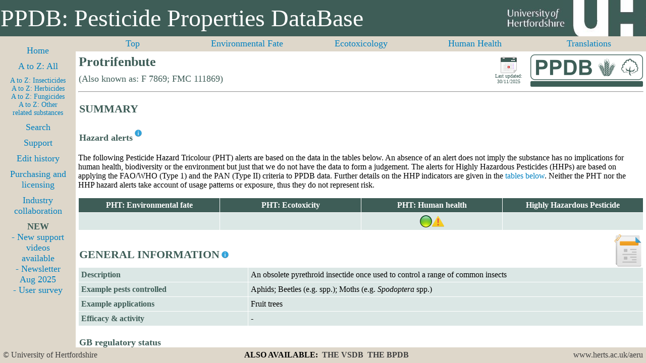

--- FILE ---
content_type: text/html; charset=UTF-8
request_url: https://sitem.herts.ac.uk/aeru/ppdb/en/Reports/2594.htm
body_size: 90922
content:
<!DOCTYPE html PUBLIC>
<HTML>
<head>
<title>Protrifenbute</title>
<meta name="description" content="Pesticide properties for Protrifenbute, including approvals, environmental fate, eco-toxicity and human health issues">
<meta name="keywords" content="Protrifenbute, , 119544-94-4, No data found, F 7869, FMC 111869">
<meta name="author" content="University of Hertfordshire">
<meta name="robots" content="index, follow">
<meta http-equiv="Content-Type" content="text/html; charset=UTF-8">
<link rel="stylesheet" href="support/print.css" type="text/css" media="print" />
<link rel="stylesheet" type="text/css" href="support/normal.css" />
<link id="size-stylesheet" rel="stylesheet" type="text/css" href="support/narrow.css" />
<script type="text/javascript" src="support/jquery.min.js"></script>
<script type="text/javascript" src="support/resolution-test.js"></script>
</head>
<body>
<div id="header">
<div class="nonPrintable">
<table class="banner"
<tbody>
<tr>
<td>PPDB: Pesticide Properties DataBase</td>
<td class="tduh"></td>
</tr>
</tbody>
</table>
</div>
</div>
<div id="topnav">
<div class="nonPrintable">
<center>
<table class="page_topnav">
<tbody>
<tr>
<td class="topnav5"><a href="#0">Top</a></td>
<td class="topnav5"><a href="#1">Environmental Fate</a></td>
<td class="topnav5"><a href="#2">Ecotoxicology</a></td>
<td class="topnav5"><a href="#3">Human Health</a></td>
<td class="topnav5"><a href="#trans">Translations</a></td>
</tr>
</tbody>
</table>
</center>
</div>
</div>
<div id="leftnav">
<div class="nonPrintable">
<div class="innertube">
<div id="fb-root"></div>
<script>(function(d, s, id) {
var js, fjs = d.getElementsByTagName(s)[0];
if (d.getElementById(id)) return;
js = d.createElement(s); js.id = id;
js.src = "//connect.facebook.net/en_GB/all.js#xfbml=1";
fjs.parentNode.insertBefore(js, fjs);
}(document, 'script', 'facebook-jssdk'));</script>
<div align="center">
<center>
<table class="page_leftnav">
<tbody>
<tr>
<td class="leftnav"><a href="../index.htm" target="_top">Home</a></td>
</tr>
<tr>
<td class="leftnav"><a href="../atoz.htm" target="_top">A to Z: All</a></td>
</tr>
<tr>
<td class="leftnavsmall">
<a href="../atoz_insect.htm" target="_top">A to Z: Insecticides</a><br>
<a href="../atoz_herb.htm" target="_top">A to Z: Herbicides<br>
<a href="../atoz_fung.htm" target="_top">A to Z: Fungicides<br>
<a href="../atoz_other.htm" target="_top">A to Z: Other related substances
</td>
</tr>
<tr>
<td class="leftnav"><a href="../search.htm" target="_top">Search</a></td>
</tr>
<tr>
<td class="leftnav"><a href="../support_index.htm" target="_top">Support</a></td>
</tr>
<tr>
<td class="leftnav"><a href="../support_edithist.htm" target="_top">Edit history</a></td>
</tr>
<tr>
<td class="leftnav"><a href="../purchase_index.htm" target="_top">Purchasing and licensing</a></td>
</tr>
<tr>
<td class="leftnav"><a href="../collaboration_index.htm" target="_top">Industry collaboration</a></td>
</tr>
<tr>
<td class="leftnav"><div class="waviy"><span style="--i:1">N</span><span style="--i:2">E</span><span style="--i:3">W</span></div>
<a href="../support_pubs.htm" target="_top">- New support videos available</a><br>
<a href="../docs/Newsletter_5_Aug_2025.pdf" target="_top">- Newsletter Aug 2025</a><br>
<a href="../docs/PPDB_survey.pdf" target="_top">- User survey</a>
</td>
</tr>
</tbody>
</table>
</center>
</div>
</div>
</div>
</div>
<div id="maincontent">
<div class="innertube">
<a name="0"></a>
<table class="page_title">
<tr>
<td class="title">Protrifenbute</td>
<td class="date" rowspan="2">
<img style "width: 32px; height: 32px" src="images/calendar_ppdb.png"><br>
Last updated: 30/11/2025
</td>
<td class="logo" rowspan="2"><a target="_top" href=../index.htm><img style "border: 0px" src="images/ppdb_logo_64.png" ></a></td>
</tr>
</td>
<td class="subtitle">(Also known as: F 7869; FMC 111869)</td>
</tr>
</table>
<hr>
<table class="report_section">
<tbody>
<td class="report_section_title">SUMMARY</td>
</tr>
</tbody>
</table>

<table class="report_sub_section">
<tbody>
<td class="report_sub_section_title">Hazard alerts</td>
<td class="report_sub_section_title_infoicon">
<div class="nonPrintable"><sup><a href="../docs/Data_alerts_rules.pdf" target="_new"><img src="images/info_16.png" title="Click here for an explanation of the rules used to generate the alerts" border="0"></a></sup></div>
</td>
</tr>
</tbody>
</table>

<p>The following Pesticide Hazard Tricolour (PHT) alerts are based on the data in the tables below. An absence of an alert does not imply the substance has no implications for human health, biodiversity or the environment but just that we do not have the data to form a judgement. The alerts for Highly Hazardous Pesticides (HHPs) are based on applying the FAO/WHO (Type 1) and the PAN (Type II) criteria to PPDB data. Further details on the HHP indicators are given in the <a href="#hhp">tables below</a>. Neither the PHT nor the HHP hazard alerts take account of usage patterns or exposure, thus they do not represent risk.</p>
<table class="report_health_issues">
<tbody>
<tr>
<th>PHT: Environmental fate</th>
<th>PHT: Ecotoxicity</th>
<th>PHT: Human health</th>
<th>Highly Hazardous Pesticide</th>
</tr>
<tr>
<td>&nbsp</td>
<td>&nbsp</td>
<td><div class="tooltip2"><img src="images/green_24.png" border="0"> <span class="tooltiptext">Human health<br>Low alert<br><a href="#3"><img src="images/view_data_24.png" title="Click here to view human health data" border="0"></a></span></div><div class="tooltip2"><img src="images/warning_24.png" border="0"> <span class="tooltiptext">Warning:<br>Significant data are missing</span></div></td>
<td>&nbsp</td>
</tr>
</tbody>
</table>
<table class="indexpage">
<tbody>
<tr>
<td class="txt_bottom">
<table class="report_section">
<tbody>
<td class="report_section_title">GENERAL INFORMATION</td>
<td class="report_section_title_infoicon">
<div class="nonPrintable"><sup><a href="../docs/2_1.pdf" target="_new"><img src="images/info_16.png" title="Click here for an explanation of the general chemical status information" border="0"></a></sup></div>
</td>
</tr>
</tbody>
</table>

</td>
<td class="img_toppad"><img src="images/rep_general_64.png" title="General information">
</td>
</tr>
</tbody>
</table>
<table class="report_data">
<tbody>
<tr>
<th class="rowhead"><table class="report_tables">
<tbody>
<td class="row_header">Description</td>
</tr>
</tbody>
</table>
</th>
<td class="data1">An obsolete pyrethroid insectide once used to control a range of common insects</td>
</tr>
<tr>
<th class="rowhead"><table class="report_tables">
<tbody>
<td class="row_header">Example pests controlled</td>
</tr>
</tbody>
</table>
</th>
<td class="data1">Aphids; Beetles (e.g. <Diabrotica</i> spp.); Moths (e.g. <i>Spodoptera</i> spp.)</td>
</tr>
<tr>
<th class="rowhead"><table class="report_tables">
<tbody>
<td class="row_header">Example applications</td>
</tr>
</tbody>
</table>
</th>
<td class="data1">Fruit trees</td>
</tr>
<tr>
<th class="rowhead"><table class="report_tables">
<tbody>
<td class="row_header">Efficacy & activity</td>
</tr>
</tbody>
</table>
</th>
<td class="data1">-</td>
</tr>
</tbody>
</table>
<table class="report_sub_section">
<tbody>
<td class="report_sub_section_title">GB regulatory status</td>
</tr>
</tbody>
</table>

<table class="report_data">
<tbody>
<tr>
<th class="rowhead"><table class="report_tables">
<tbody>
<td class="row_header">GB COPR regulatory status</td>
<td class="row_header_infoicon">
<div class="nonPrintable"><a href="#none" onClick =MyWindow2594=window.open('../pop_approve.htm','MyWindow2594','toolbar=no,location=no,directories=no,status=no,menubar=yes,scrollbars=no,resizable=yes,width=600,height=400'); return false;><img src="images/question_16.png" title="Click to access a note on the approvals information on this site" border="0"></a></div>
</td>
</tr>
</tbody>
</table>
</th>
<td class="data1">Not approved</td>
</tr>
<tr>
<th class="rowhead"><table class="report_tables">
<tbody>
<td class="row_header">Date COPR inclusion expires</td>
</tr>
</tbody>
</table>
</th>
<td class="data1">Not applicable</td>
</tr>
<tr>
<th class="rowhead"><table class="report_tables">
<tbody>
<td class="row_header">GB LERAP status</td>
</tr>
</tbody>
</table>
</th>
<td class="data1">No UK approval for use as a plant protection agent</td>
</tr>
</tbody>
</table>
<table class="report_sub_section">
<tbody>
<td class="report_sub_section_title">EC Regulation 1107/2009 (repealing 91/414)</td>
</tr>
</tbody>
</table>

<table class="report_data">
<tbody>
<tr>
<th class="rowhead"><table class="report_tables">
<tbody>
<td class="row_header">EC Regulation 1107/2009 status</td>
<td class="row_header_infoicon">
<div class="nonPrintable"><a href="#none" onClick =MyWindow2594=window.open('../pop_approve.htm','MyWindow2594','toolbar=no,location=no,directories=no,status=no,menubar=yes,scrollbars=no,resizable=yes,width=600,height=400'); return false;><img src="images/question_16.png" title="Click to access a note on the approvals information on this site" border="0"></a></div>
</td>
</tr>
</tbody>
</table>
</th>
<td class="data1">Not approved</td>
</tr>
<tr>
<th class="rowhead"><table class="report_tables">
<tbody>
<td class="row_header">Dossier rapporteur/co-rapporteur</td>
</tr>
</tbody>
</table>
</th>
<td class="data1">Not applicable</td>
</tr>
<tr>
<th class="rowhead"><table class="report_tables">
<tbody>
<td class="row_header">Date EC 1107/2009 inclusion expires</td>
</tr>
</tbody>
</table>
</th>
<td class="data1">Not applicable</td>
</tr>
<tr>
<th class="rowhead"><table class="report_tables">
<tbody>
<td class="row_header">EU Candidate for substitution (CfS)</td>
</tr>
</tbody>
</table>
</th>
<td class="data1">Not applicable</td>
</tr>
<tr>
<th class="rowhead"><table class="report_tables">
<tbody>
<td class="row_header">Listed in EU database</td>
</tr>
</tbody>
</table>
</th>
<td class="data1">No</td>
</tr>
<tr>
<th class="rowhead"><table class="report_tables">
<tbody>
<td class="row_header">Approved for use (&#10003) under EC 1107/2009 in the following EU Member States</td>
<td class="row_header_infoicon">
<div class="nonPrintable"><a href="#none" onClick =MyWindow2594=window.open('../pop_approve.htm','MyWindow2594','toolbar=no,location=no,directories=no,status=no,menubar=yes,scrollbars=no,resizable=yes,width=600,height=400'); return false;><img src="images/question_16.png" title="Click to access a note on the approvals information on this site" border="0"></a></div>
</td>
</tr>
</tbody>
</table>
</th>
<td class="data1">
<table class="report_approvals">
<tbody>
<tr>
<th><div class="tooltip">AT<span class="tooltiptext">Austria</span></div></th>
<th><div class="tooltip">BE<span class="tooltiptext">Belgium</span></div></th>
<th><div class="tooltip">BG<span class="tooltiptext">Bulgaria</span></div></th>
<th><div class="tooltip">CY<span class="tooltiptext">Cyprus</span></div></th>
<th><div class="tooltip">CZ<span class="tooltiptext">Czech Republic</span></div></th>
<th><div class="tooltip">DE<span class="tooltiptext">Germany</span></div></th>
<th><div class="tooltip">DK<span class="tooltiptext">Denmark</span></div></th>
<th><div class="tooltip">EE<span class="tooltiptext">Estonia</span></div></th>
<th><div class="tooltip">EL<span class="tooltiptext">Greece</span></div></th>
</tr>
<tr>
<td>&nbsp</td>
<td>&nbsp</td>
<td>&nbsp</td>
<td>&nbsp</td>
<td>&nbsp</td>
<td>&nbsp</td>
<td>&nbsp</td>
<td>&nbsp</td>
<td>&nbsp</td>
</tr>
<tr>
<th><div class="tooltip">ES<span class="tooltiptext">Spain</span></div></th>
<th><div class="tooltip">FI<span class="tooltiptext">Finland</span></div></th>
<th><div class="tooltip">FR<span class="tooltiptext">France</span></div></th>
<th><div class="tooltip">HR<span class="tooltiptext">Croatia</span></div></th>
<th><div class="tooltip">HU<span class="tooltiptext">Hungary</span></div></th>
<th><div class="tooltip">IE<span class="tooltiptext">Ireland</span></div></th>
<th><div class="tooltip">IT<span class="tooltiptext">Italy</span></div></th>
<th><div class="tooltip">LT<span class="tooltiptext">Lithuania</span></div></th>
<th><div class="tooltip">LU<span class="tooltiptext">Luxembourg</span></div></th>
</tr>
<tr>
<td>&nbsp</td>
<td>&nbsp</td>
<td>&nbsp</td>
<td>&nbsp</td>
<td>&nbsp</td>
<td>&nbsp</td>
<td>&nbsp</td>
<td>&nbsp</td>
<td>&nbsp</td>
</tr>
<tr>
<th><div class="tooltip">LV<span class="tooltiptext">Latvia</span></div></th>
<th><div class="tooltip">MT<span class="tooltiptext">Malta</span></div></th>
<th><div class="tooltip">NL<span class="tooltiptext">Netherlands</span></div></th>
<th><div class="tooltip">PL<span class="tooltiptext">Poland</span></div></th>
<th><div class="tooltip">PT<span class="tooltiptext">Portugal</span></div></th>
<th><div class="tooltip">RO<span class="tooltiptext">Romania</span></div></th>
<th><div class="tooltip">SE<span class="tooltiptext">Sweden</span></div></th>
<th><div class="tooltip">SI<span class="tooltiptext">Slovenia</span></div></th>
<th><div class="tooltip">SK<span class="tooltiptext">Slovakia</span></div></th>
</tr>
<tr>
<td>&nbsp</td>
<td>&nbsp</td>
<td>&nbsp</td>
<td>&nbsp</td>
<td>&nbsp</td>
<td>&nbsp</td>
<td>&nbsp</td>
<td>&nbsp</td>
<td>&nbsp</td>
</tr>
</tbody>
</table>
</td>
</tr>
<tr>
<th class="rowhead"><table class="report_tables">
<tbody>
<td class="row_header">Approved for use (&#10003) under EC 1107/2009 by Mutual Recognition of Authorisation and/or national regulations in the following EEA countries</td>
<td class="row_header_infoicon">
<div class="nonPrintable"><a href="#none" onClick =MyWindow2594=window.open('../pop_approve.htm','MyWindow2594','toolbar=no,location=no,directories=no,status=no,menubar=yes,scrollbars=no,resizable=yes,width=600,height=400'); return false;><img src="images/question_16.png" title="Click to access a note on the approvals information on this site" border="0"></a></div>
</td>
</tr>
</tbody>
</table>
</th>
<td class="data1">
<table class="report_approvals">
<tbody>
<tr>
<th><div class="tooltip">IS<span class="tooltiptext">Iceland</span></div></th>
<th><div class="tooltip">NO<span class="tooltiptext">Norway</span></div></th>
<th><div class="tooltip"><span class="tooltiptext"></span></div></th>
<th><div class="tooltip"><span class="tooltiptext"></span></div></th>
<th><div class="tooltip"><span class="tooltiptext"></span></div></th>
<th><div class="tooltip"><span class="tooltiptext"></span></div></th>
<th><div class="tooltip"><span class="tooltiptext"></span></div></th>
<th><div class="tooltip"><span class="tooltiptext"></span></div></th>
<th><div class="tooltip"><span class="tooltiptext"></span></div></th>
</tr>
<tr>
<td>&nbsp</td>
<td>&nbsp</td>
<td>&nbsp</td>
<td>&nbsp</td>
<td>&nbsp</td>
<td>&nbsp</td>
<td>&nbsp</td>
<td>&nbsp</td>
<td>&nbsp</td>
</tr>
</tbody>
</table>
</td>
</tr>
</tbody>
</table>
<table class="report_sub_section">
<tbody>
<td class="report_sub_section_title">Additional information</td>
</tr>
</tbody>
</table>

<table class="report_data">
<tbody>
<tr>
<th class="rowhead"><table class="report_tables">
<tbody>
<td class="row_header">Also used in</td>
</tr>
</tbody>
</table>
</th>
<td class="data1">-</td>
</tr>
</tbody>
</table>
<table class="report_sub_section">
<tbody>
<td class="report_sub_section_title">Chemical structure</td>
<td class="report_sub_section_title_infoicon">
<div class="nonPrintable"><sup><a href="../docs/2_1.pdf" target="_new"><img src="images/info_16.png" title="Click here for further information on the general chemical status information used on this site" border="0"></a></sup></div>
</td>
</tr>
</tbody>
</table>

<table class="report_data">
<tbody>
<tr>
<th class="rowhead"><table class="report_tables">
<tbody>
<td class="row_header">Isomerism</td>
</tr>
</tbody>
</table>
</th>
<td class="data1">Protrifenbute exhibits stereoisomerism due to a single chiral centre at the 4-position of the butyl chain, where the carbon atom is bonded to the 4-chlorophenyl group, the cyclopropyl group, a hydrogen, and the methylene group of the chain, creating tetrahedral asymmetry. This chirality results in two enantiomers: (R)-protrifenbute and (S)-protrifenbute. Commercially, protrifenbute is formulated as a racemic mixture containing equal proportions of both enantiomers.</td>
</tr>
<tr>
<th class="rowhead"><table class="report_tables">
<tbody>
<td class="row_header">Chemical formula</td>
</tr>
</tbody>
</table>
</th>
<td class="data1">C₂₅H₂₄ClFO</td>
</tr>
<tr>
<th class="rowhead"><table class="report_tables">
<tbody>
<td class="row_header">Canonical SMILES</td>
</tr>
</tbody>
</table>
</th>
<td class="data1">C1CC1C(CCCC2=CC(=C(C=C2)F)OC3=CC=CC=C3)C4=CC=C(C=C4)Cl</td>
</tr>
<tr>
<th class="rowhead"><table class="report_tables">
<tbody>
<td class="row_header">Isomeric SMILES</td>
</tr>
</tbody>
</table>
</th>
<td class="data1">-</td>
</tr>
<tr>
<th class="rowhead"><table class="report_tables">
<tbody>
<td class="row_header">International Chemical Identifier key (InChIKey)</td>
</tr>
</tbody>
</table>
</th>
<td class="data1">QDFVXXBCJYNKKC-UHFFFAOYSA-N</td>
</tr>
<tr>
<th class="rowhead"><table class="report_tables">
<tbody>
<td class="row_header">International Chemical Identifier (InChI)</td>
</tr>
</tbody>
</table>
</th>
<td class="data1">InChI=1S/C25H24ClFO/c26-21-14-12-20(13-15-21)23(19-10-11-19)8-4-5-18-9-16-24(27)25(17-18)28-22-6-2-1-3-7-22/h1-3,6-7,9,12-17,19,23H,4-5,8,10-11H2</td>
</tr>
<tr>
<th class="rowhead"><table class="report_tables">
<tbody>
<td class="row_header">2D structure diagram/image available?</td>
</tr>
</tbody>
</table>
</th>
<td class="data1"><a href="#none" onClick =MyWindow2594=window.open('../../structure/2594.htm','MyWindow2594','toolbar=no,location=no,directories=no,status=no,menubar=yes,scrollbars=no,resizable=yes,width=820,height=740'); return false;>Yes</a></td>
</tr>
</tbody>
</table>
<table class="report_sub_section">
<tbody>
<td class="report_sub_section_title">General status</td>
<td class="report_sub_section_title_infoicon">
<div class="nonPrintable"><sup><a href="../docs/2_1.pdf" target="_new"><img src="images/info_16.png" title="Click here for further information on the general chemical status information used on this site" border="0"></a></sup></div>
</td>
</tr>
</tbody>
</table>

<table class="report_data">
<tbody>
<tr>
<th class="rowhead" colspan="2"><table class="report_tables">
<tbody>
<td class="row_header">Pesticide type</td>
</tr>
</tbody>
</table>
</th>
<td class="data1">Insecticide</td>
</tr>
<tr>
<th class="rowhead" colspan="2"><table class="report_tables">
<tbody>
<td class="row_header">Substance groups</td>
</tr>
</tbody>
</table>
</th>
<td class="data1">Pyrethroid insecticide; Pyrethroid ester insecticide</td>
</tr>
<tr>
<th class="rowhead" colspan="2"><table class="report_tables">
<tbody>
<td class="row_header">Minimum active substance purity</td>
</tr>
</tbody>
</table>
</th>
<td class="data1">-</td>
</tr>
<tr>
<th class="rowhead" colspan="2"><table class="report_tables">
<tbody>
<td class="row_header">Known relevant impurities</td>
</tr>
</tbody>
</table>
</th>
<td class="data1">-</td>
</tr>
<tr>
<th class="rowhead" colspan="2"><table class="report_tables">
<tbody>
<td class="row_header">Substance origin</td>
</tr>
</tbody>
</table>
</th>
<td class="data1">Synthetic</td>
</tr>
<tr>
<th class="rowhead" colspan="2"><table class="report_tables">
<tbody>
<td class="row_header">Mode of action</td>
</tr>
</tbody>
</table>
</th>
<td class="data1">Exhibits larvicidal activity as an orally ingested toxicant by targeting and disrupting the Ca2+ balance, Second generation ryanodine receptor, Foliar and systemic activity</td>
</tr>
<tr>
<th class="rowhead" colspan="2"><table class="report_tables">
<tbody>
<td class="row_header">CAS RN</td>
</tr>
</tbody>
</table>
</th>
<td class="data1">119544-94-4</td>
</tr>
<tr>
<th class="rowhead" colspan="2"><table class="report_tables">
<tbody>
<td class="row_header">EC number</td>
</tr>
</tbody>
</table>
</th>
<td class="data1">No data found</td>
</tr>
<tr>
<th class="rowhead" colspan="2"><table class="report_tables">
<tbody>
<td class="row_header">CIPAC number</td>
</tr>
</tbody>
</table>
</th>
<td class="data1">None allocated</td>
</tr>
<tr>
<th class="rowhead" colspan="2"><table class="report_tables">
<tbody>
<td class="row_header">US EPA chemical code</td>
</tr>
</tbody>
</table>
</th>
<td class="data1">-</td>
</tr>
<tr>
<th class="rowhead" colspan="2"><table class="report_tables">
<tbody>
<td class="row_header">PubChem CID</td>
</tr>
</tbody>
</table>
</th>
<td class="data1">6451141</td>
</tr>
<tr>
<th class="rowhead" colspan="2"><table class="report_tables">
<tbody>
<td class="row_header">CLP index number</td>
</tr>
</tbody>
</table>
</th>
<td class="data1">No data found</td>
</tr>
<tr>
<th class="rowhead" colspan="2"><table class="report_tables">
<tbody>
<td class="row_header">Molecular mass</td>
</tr>
</tbody>
</table>
</th>
<td class="data1">394.90</td>
</tr>
<tr>
<th class="rowhead" colspan="2"><table class="report_tables">
<tbody>
<td class="row_header">PIN (Preferred Identification Name)</td>
</tr>
</tbody>
</table>
</th>
<td class="data1">rac-4-[(4R)-4-(4-chlorophenyl)-4-cyclopropylbutyl]-1-fluoro-2-phenoxybenzene</td>
</tr>
<tr>
<th class="rowhead" colspan="2"><table class="report_tables">
<tbody>
<td class="row_header">IUPAC name</td>
</tr>
</tbody>
</table>
</th>
<td class="data1">(RS)-5-[4-(4-chlorophenyl)-4-cyclopropylbutyl]-2-fluorophenyl phenyl ether</td>
</tr>
<tr>
<th class="rowhead" colspan="2"><table class="report_tables">
<tbody>
<td class="row_header">CAS name</td>
</tr>
</tbody>
</table>
</th>
<td class="data1">4-[4-(4-chlorophenyl)-4-cyclopropylbutyl]-1-fluoro-2-phenoxybenzene</td>
</tr>
<tr>
<th class="rowhead" colspan="2"><table class="report_tables">
<tbody>
<td class="row_header">Global Governance status: Listed (&#10003) under</td>
</tr>
</tbody>
</table>
</th>
<td class="data1">
<table class="report_health_issues">
<tbody>
<tr>
<th>UK Poisons List Order 1972</th>
<th>Rotterdam Convention</th>
<th>Montreal Protocol</th>
</tr>
<tr>
<td><div class="tooltip">X<span class="tooltiptext">No<br><a href="https://www.legislation.gov.uk/uksi/1972/1938/resources" target="_blank">The Poisons List Order 1972</a></span></div></td>
<td><div class="tooltip">X<span class="tooltiptext">No<br><a href="https://www.pic.int/en-us/procedures/picprocedure.aspx" target="_blank">Rotterdam Convention</a></span></div></td>
<td><div class="tooltip">X<span class="tooltiptext">No<br><a href="https://www.unep.org/ozonaction/who-we-are/about-montreal-protocol" target="_blank">Montreal Protocol</a></span></div></td>
</tr>
<tr>
<th>Stockholm Convention</th>
<th>OSPAR</th>
<th>EU Water Framework Directive</th>
</tr>
<tr>
<td><div class="tooltip">X<span class="tooltiptext">No<br><a href="https://www.pops.int/" target="_blank">Stockholm Convention</a></span></div></td>
<td><div class="tooltip">X<span class="tooltiptext">No<br><a href="https://www.ospar.org/work-areas/hasec/hazardous-substances" target="_blank">OSPAR</a></span></div></td>
<td><div class="tooltip">X<span class="tooltiptext">No<br><a href="https://environment.ec.europa.eu/topics/water/water-framework-directive_en" target="_blank">EU Water Framework Directive</a></span></div></td>
</tr>
</tbody>
</table>
</td>
</tr>
<tr>
<th class="rowhead" colspan="2"><table class="report_tables">
<tbody>
<td class="row_header">Relevant Environmental Water Quality Standards</td>
</tr>
</tbody>
</table>
</th>
<td class="data1">-</td>
</tr>
<tr>
<th class="rowhead" colspan="2"><table class="report_tables">
<tbody>
<td class="row_header">Forever chemical</td>
</tr>
</tbody>
</table>
</th>
<td class="data1">-</td>
</tr>
<tr id="hhp">
<th class="rowhead_split" rowspan="2"><table class="report_tables">
<tbody>
<td class="row_header">Highly Hazardous Pesticide (HHP)</td>
<td class="row_header_infoicon">
<div class="nonPrintable"><a href="#none" onClick =MyWindow2594=window.open('../pop_hhp.htm','MyWindow2594','toolbar=no,location=no,directories=no,status=no,menubar=yes,scrollbars=no,resizable=yes,width=800,height=600'); return false;><img src="images/info_16.png" title="Click to access a note about these HHP classifications" border="0"></a></div>
</td>
</tr>
</tbody>
</table>
</th>
<th class="rowhead_split"><table class="report_tables">
<tbody>
<td class="row_header">Type I</td>
<td class="row_header_infoicon">
<div class="nonPrintable"><a href="#none" onClick =MyWindow2594=window.open('../pop_hhp1.htm','MyWindow2594','toolbar=no,location=no,directories=no,status=no,menubar=yes,scrollbars=no,resizable=yes,width=800,height=700'); return false;><img src="images/info_16.png" title="Click to access a note about this HHP classification" border="0"></a></div>
</td>
<td class="row_header_infoicon">
<div class="nonPrintable"><a href="#none" onClick =MyWindow2594=window.open('../pop_hhp1_alert.htm','MyWindow2594','toolbar=no,location=no,directories=no,status=no,menubar=yes,scrollbars=no,resizable=yes,width=600,height=400'); return false;><img src="images/warning_16.png" title="Click to access an alert about this HHP classification" border="0"></a></div>
</td>
</tr>
</tbody>
</table>
</th>
<td class="data1">-</td>
<tr>
<th class="rowhead_split"><table class="report_tables">
<tbody>
<td class="row_header">Type II</td>
<td class="row_header_infoicon">
<div class="nonPrintable"><a href="#none" onClick =MyWindow2594=window.open('../pop_hhp2.htm','MyWindow2594','toolbar=no,location=no,directories=no,status=no,menubar=yes,scrollbars=no,resizable=yes,width=800,height=700'); return false;><img src="images/info_16.png" title="Click to access a note about this HHP classification" border="0"></a></div>
</td>
<td class="row_header_infoicon">
<div class="nonPrintable"><a href="#none" onClick =MyWindow2594=window.open('../pop_hhp2_alert.htm','MyWindow2594','toolbar=no,location=no,directories=no,status=no,menubar=yes,scrollbars=no,resizable=yes,width=600,height=400'); return false;><img src="images/warning_16.png" title="Click to access an alert about this HHP classification" border="0"></a></div>
</td>
</tr>
</tbody>
</table>
</th>
<td class="data1">-</td>
</tr>
</tr>
<tr>
<th class="rowhead" colspan="2"><table class="report_tables">
<tbody>
<td class="row_header">Other status information</td>
</tr>
</tbody>
</table>
</th>
<td class="data1">-</td>
</tr>
<tr>
<th class="rowhead" colspan="2"><table class="report_tables">
<tbody>
<td class="row_header">Herbicide Resistance Class (HRAC MoA class)</td>
</tr>
</tbody>
</table>
</th>
<td class="data1">Not applicable</td>
</tr>
<tr>
<th class="rowhead" colspan="2"><table class="report_tables">
<tbody>
<td class="row_header">Herbicide Resistance Class (WSSA MoA class)</td>
</tr>
</tbody>
</table>
</th>
<td class="data1">Not applicable</td>
</tr>
<tr>
<th class="rowhead" colspan="2"><table class="report_tables">
<tbody>
<td class="row_header">Insecticide Resistance Class (IRAC MoA class)</td>
</tr>
</tbody>
</table>
</th>
<td class="data1">3A</td>
</tr>
<tr>
<th class="rowhead" colspan="2"><table class="report_tables">
<tbody>
<td class="row_header">Fungicide Resistance Class (FRAC MOA class)</td>
</tr>
</tbody>
</table>
</th>
<td class="data1">Not applicable</td>
</tr>
<tr>
<th class="rowhead" colspan="2"><table class="report_tables">
<tbody>
<td class="row_header">Examples of recorded resistance</td>
</tr>
</tbody>
</table>
</th>
<td class="data1">-</td>
</tr>
<tr>
<th class="rowhead" colspan="2"><table class="report_tables">
<tbody>
<td class="row_header">Physical state</td>
</tr>
</tbody>
</table>
</th>
<td class="data1">-</td>
</tr>
</tbody>
</table>
<table class="report_sub_section">
<tbody>
<td class="report_sub_section_title">Commercial</td>
</tr>
</tbody>
</table>

<table class="report_data">
<tbody>
<thead>
<tr>
<th class="rowhead"><table class="report_tables">
<tbody>
<td class="col_header">Property</td>
<td class="col_header_infoicon">
<div class="nonPrintable"><sup><a href="../docs/2_2.pdf" target="_new"><img src="images/info_16.png" title="Click here for information on the general product and branding information used on this site" border="0"></a></sup></div>
</td>
</tr>
</tbody>
</table>
</th>
<th class="data1"><table class="report_tables">
<tbody>
<td class="col_header">Value</td>
</tr>
</tbody>
</table>
</th>
</tr>
</thead>
<tr>
<th class="rowhead"><table class="report_tables">
<tbody>
<td class="row_header">Availability status</td>
</tr>
</tbody>
</table>
</th>
<td class="data1" colspan="1">Considered obsolete but may be available in some countries</td>
</tr>
<tr>
<th class="rowhead"><table class="report_tables">
<tbody>
<td class="row_header">Introduction & key dates</td>
</tr>
</tbody>
</table>
</th>
<td class="data1" colspan="1">1982, registered Germany; 2003, not approved EU</td>
</tr>
<tr>
<th class="rowhead"><table class="report_tables">
<tbody>
<td class="row_header">Example manufacturers & suppliers of products using this active now or historically</td>
</tr>
</tbody>
</table>
</th>
<td class="data3"><ul><li>FMC</li></ul></td>
</tr>
<tr>
<th class="rowhead"><table class="report_tables">
<tbody>
<td class="row_header">Example products using this active</td>
</tr>
</tbody>
</table>
</th>
<td class="data3">-</td>
</tr>
<tr>
<th class="rowhead"><table class="report_tables">
<tbody>
<td class="row_header">Formulation and application details</td>
</tr>
</tbody>
</table>
</th>
<td class="data1" colspan="1">-</td>
</tr>
<tr>
<th class="rowhead"><table class="report_tables">
<tbody>
<td class="row_header">Commercial production</td>
</tr>
</tbody>
</table>
</th>
<td class="data3">No information on industrial-scale synthesis, formulation, or commercial manufacturing is publicly available</td>
</tr>
<tr>
<th class="rowhead"><table class="report_tables">
<tbody>
<td class="row_header">Impact on climate of production and use</td>
</tr>
</tbody>
</table>
</th>
<td class="data3">-</td>
</tr>
</tbody>
</table>
<a name="1"></a>
<table class="indexpage">
<tbody>
<tr>
<td class="txt_bottom">
<table class="report_section">
<tbody>
<td class="report_section_title">ENVIRONMENTAL FATE</td>
</tr>
</tbody>
</table>

</td>
<td class="img_toppad"><img src="images/rep_fate_64.png" title="Environmental fate">
</td>
</tr>
</tbody>
</table>
<table class="report_data">
<tbody>
<thead>
<tr>
<th class="rowhead" colspan="2"><table class="report_tables">
<tbody>
<td class="col_header">Property</td>
<td class="col_header_infoicon">
<div class="nonPrintable"><sup><a href="../docs/2_3.pdf" target="_new"><img src="images/info_16.png" title="Click here for information on the parameters used to describe environmental fate on this site" border="0"></a></sup></div>
</td>
</tr>
</tbody>
</table>
</th>
<th class="data3"><table class="report_tables">
<tbody>
<td class="col_header">Value</td>
</tr>
</tbody>
</table>
</th>
<th class="data3"><table class="report_tables">
<tbody>
<td class="col_header">Source; quality score; and other information</td>
<td class="col_header_infoicon">
<div class="nonPrintable"><sup><a href="../docs/3_4.pdf" target="_new"><img src="images/info_16.png" title="Click here for information on the primary data sources used to populate this database with fate data" border="0"></a></sup></div>
</td>
</tr>
</tbody>
</table>
</th>
<th class="data3"><table class="report_tables">
<tbody>
<td class="col_header">Interpretation</td>
<td class="col_header_infoicon">
<div class="nonPrintable"><sup><a href="../docs/5_1.pdf" target="_new"><img src="images/info_16.png" title="Click here for information on the way in which we interpret environmental fate data" border="0"></a></sup></div>
</td>
</tr>
</tbody>
</table>
</th>
</tr>
</thead>
<tr>
<th class="rowhead" colspan="2"><table class="report_tables">
<tbody>
<td class="row_header">Solubility - In water at 20 °C at pH 7 (mg l⁻¹)</td>
</tr>
</tbody>
</table>
</th>
<td class="data3">-</td>
<td class="data3">-</td>
<td class="data3">-</td>
</tr>
<tr>
<th class="rowhead" colspan="2"><table class="report_tables">
<tbody>
<td class="row_header">Solubility - In organic solvents at 20 °C (mg l⁻¹)</td>
</tr>
</tbody>
</table>
</th>
<td class="data3">-</td>
<td class="data3">-</td>
<td class="data3">-</td>
</tr>
<tr>
<th class="rowhead" colspan="2"><table class="report_tables">
<tbody>
<td class="row_header">Melting point (°C)</td>
</tr>
</tbody>
</table>
</th>
<td class="data3">-</td>
<td class="data3">-</td>
<td class="data3">-</td>
</tr>
<tr>
<th class="rowhead" colspan="2"><table class="report_tables">
<tbody>
<td class="row_header">Boiling point (°C)</td>
</tr>
</tbody>
</table>
</th>
<td class="data3">416</td>
<td class="data3"><div class="tooltip">Q3 <span class="tooltiptext">Q = Miscellaneous data from online sources<br>3 = Unverified data of known source</span></div></td>
<td class="data3">-</td>
</tr>
<tr>
<th class="rowhead" colspan="2"><table class="report_tables">
<tbody>
<td class="row_header">Degradation point (°C)</td>
</tr>
</tbody>
</table>
</th>
<td class="data3">-</td>
<td class="data3">-</td>
<td class="data3">-</td>
</tr>
<tr>
<th class="rowhead" colspan="2"><table class="report_tables">
<tbody>
<td class="row_header">Flashpoint (°C)</td>
</tr>
</tbody>
</table>
</th>
<td class="data3">245</td>
<td class="data3"><div class="tooltip">Q3 <span class="tooltiptext">Q = Miscellaneous data from online sources<br>3 = Unverified data of known source</span></div></td>
<td class="data3">-</td>
</tr>
<tr>
<th class="rowhead_split" rowspan="2"><table class="report_tables">
<tbody>
<td class="row_header">Octanol-water partition coefficient at pH 7, 20 °C</td>
</tr>
</tbody>
</table>
</th>
<th class="rowhead_split"><table class="report_tables">
<tbody>
<td class="row_header">P</td>
</tr>
</tbody>
</table>
</th>
<td class="data3">-</td>
<td class="data3">-</td>
<td class="data3">-</td>
<tr>
<th class="rowhead_split"><table class="report_tables">
<tbody>
<td class="row_header">Log P</td>
</tr>
</tbody>
</table>
</th>
<td class="data3">-</td>
<td class="data3">-</td>
<td class="data3">-</td>
</tr>
</tr>
<tr>
<th class="rowhead_split" rowspan="2"><table class="report_tables">
<tbody>
<td class="row_header">Fat solubility of residues</td>
</tr>
</tbody>
</table>
</th>
<th class="rowhead_split"><table class="report_tables">
<tbody>
<td class="row_header">Solubility</td>
</tr>
</tbody>
</table>
</th>
<td class="data3">-</td>
<td class="data3">-</td>
<td class="data3">-</td>
<tr>
<th class="rowhead_split"><table class="report_tables">
<tbody>
<td class="row_header">Data type</td>
</tr>
</tbody>
</table>
</th>
<td class="data3">-</td>
<td class="data3">-</td>
<td class="data3">-</td>
</tr>
</tr>
<tr>
<th class="rowhead" colspan="2"><table class="report_tables">
<tbody>
<td class="row_header">Density (g ml⁻¹)</td>
</tr>
</tbody>
</table>
</th>
<td class="data3">-</td>
<td class="data3">-</td>
<td class="data3">-</td>
</tr>
<tr>
<th class="rowhead" colspan="2" rowspan="2"><table class="report_tables">
<tbody>
<td class="row_header">Dissociation constant pKa) at 25 °C</td>
</tr>
</tbody>
</table>
</th>
<td class="data3">-</td>
<td class="data3">-</td>
<td class="data3">-</td>
</tr>
<tr>
<td class="data1" colspan="3">-</td>
</tr>
<tr>
<th class="rowhead" colspan="2"><table class="report_tables">
<tbody>
<td class="row_header">Vapour pressure at 20 °C (mPa)</td>
</tr>
</tbody>
</table>
</th>
<td class="data3">-</td>
<td class="data3">-</td>
<td class="data3">-</td>
</tr>
<tr>
<th class="rowhead" colspan="2"><table class="report_tables">
<tbody>
<td class="row_header">Henry's law constant at 25 °C (Pa m³ mol⁻¹)</td>
</tr>
</tbody>
</table>
</th>
<td class="data3">-</td>
<td class="data3">-</td>
<td class="data3">-</td>
</tr>
<tr>
<th class="rowhead_split" rowspan="2"><table class="report_tables">
<tbody>
<td class="row_header">Volatilisation as max % of applied dose lost</td>
</tr>
</tbody>
</table>
</th>
<th class="rowhead_split"><table class="report_tables">
<tbody>
<td class="row_header">From plant surface</td>
</tr>
</tbody>
</table>
</th>
<td class="data3">-</td>
<td class="data3">-</td>
<td class="data3">-</td>
<tr>
<th class="rowhead_split"><table class="report_tables">
<tbody>
<td class="row_header">From soil surface</td>
</tr>
</tbody>
</table>
</th>
<td class="data3">-</td>
<td class="data3">-</td>
<td class="data3">-</td>
</tr>
</tr>
<tr>
<th class="rowhead" colspan="2"><table class="report_tables">
<tbody>
<td class="row_header">Maximum UV-vis absorption L mol⁻¹ cm⁻¹</td>
</tr>
</tbody>
</table>
</th>
<td class="data3">-</td>
<td class="data3">-</td>
<td class="data3">-</td>
</tr>
<tr>
<th class="rowhead" colspan="2"><table class="report_tables">
<tbody>
<td class="row_header">Surface tension (mN m⁻¹)</td>
</tr>
</tbody>
</table>
</th>
<td class="data3">-</td>
<td class="data3">-</td>
<td class="data3">-</td>
</tr>
</tbody>
</table>
<table class="report_sub_section">
<tbody>
<td class="report_sub_section_title">Degradation</td>
<td class="report_sub_section_title_infoicon">
<div class="nonPrintable"><a href="#none" onClick =MyWindow2594=window.open('../pop_details_degradation.htm','MyWindow2594','toolbar=no,location=no,directories=no,status=no,menubar=yes,scrollbars=no,resizable=yes,width=600,height=400'); return false;><img src="images/add_16.png" title="Additional degradation data is available. Click here for details" border="0"></a></div>
</td>
</tr>
</tbody>
</table>

<table class="report_data">
<tbody>
<thead>
<tr>
<th class="rowhead" colspan="2"><table class="report_tables">
<tbody>
<td class="col_header">Property</td>
<td class="col_header_infoicon">
<div class="nonPrintable"><sup><a href="../docs/2_3.pdf" target="_new"><img src="images/info_16.png" title="Click here for information on the parameters used to describe environmental fate on this site" border="0"></a></sup></div>
</td>
</tr>
</tbody>
</table>
</th>
<th class="data3"><table class="report_tables">
<tbody>
<td class="col_header">Value</td>
</tr>
</tbody>
</table>
</th>
<th class="data3"><table class="report_tables">
<tbody>
<td class="col_header">Source; quality score; and other information</td>
<td class="col_header_infoicon">
<div class="nonPrintable"><sup><a href="../docs/3_4.pdf" target="_new"><img src="images/info_16.png" title="Click here for information on the primary data sources used to populate this database with fate data" border="0"></a></sup></div>
</td>
</tr>
</tbody>
</table>
</th>
<th class="data3"><table class="report_tables">
<tbody>
<td class="col_header">Interpretation</td>
<td class="col_header_infoicon">
<div class="nonPrintable"><sup><a href="../docs/5_1.pdf" target="_new"><img src="images/info_16.png" title="Click here for information on the way in which we interpret environmental fate data" border="0"></a></sup></div>
</td>
</tr>
</tbody>
</table>
</th>
</tr>
</thead>
<tr>
<th class="rowhead" colspan="2"><table class="report_tables">
<tbody>
<td class="row_header">General biodegradability</td>
</tr>
</tbody>
</table>
</th>
<td class="data1" colspan="3">-</td>
</tr>
<tr>
<th class="rowhead_split" rowspan="7"><table class="report_tables">
<tbody>
<td class="row_header">Soil degradation (days) (aerobic)</td>
</tr>
</tbody>
</table>
</th>
<th class="rowhead_split"><table class="report_tables">
<tbody>
<td class="row_header">DT₅₀ (typical)</td>
</tr>
</tbody>
</table>
</th>
<td class="data3">-</td>
<td class="data3">-</td>
<td class="data3">-</td>
</tr>
<tr>
<th class="rowhead_split"><table class="report_tables">
<tbody>
<td class="row_header">DT₅₀ (lab at 20 °C)</td>
</tr>
</tbody>
</table>
</th>
<td class="data3">-</td>
<td class="data3">-</td>
<td class="data3">-</td>
</tr>
<tr>
<th class="rowhead_split"><table class="report_tables">
<tbody>
<td class="row_header">DT₅₀ (field)</td>
</tr>
</tbody>
</table>
</th>
<td class="data3">-</td>
<td class="data3">-</td>
<td class="data3">-</td>
</tr>
<tr>
<th class="rowhead_split"><table class="report_tables">
<tbody>
<td class="row_header">DT₉₀ (lab at 20 °C)</td>
</tr>
</tbody>
</table>
</th>
<td class="data3">-</td>
<td class="data3">-</td>
<td class="data3">-</td>
</tr>
<tr>
<th class="rowhead_split"><table class="report_tables">
<tbody>
<td class="row_header">DT₉₀ (field)</td>
</tr>
</tbody>
</table>
</th>
<td class="data3">-</td>
<td class="data3">-</td>
<td class="data3">-</td>
</tr>
<tr>
<th class="rowhead_split"><table class="report_tables">
<tbody>
<td class="row_header">DT₅₀ modelling endpoint</td>
</tr>
</tbody>
</table>
</th>
<td class="data3">-</td>
<td class="data3">-</td>
<td class="data3">-</td>
</tr>
<tr>
<th class="rowhead_split"><table class="report_tables">
<tbody>
<td class="row_header">Note</td>
</tr>
</tbody>
</table>
</th>
<td class="data1" colspan="3">-</td>
</tr>
</tr>
<tr>
<th class="rowhead_split" rowspan="2"><table class="report_tables">
<tbody>
<td class="row_header">Dissipation rate RL₅₀ (days) on plant matrix</td>
</tr>
</tbody>
</table>
</th>
<th class="rowhead_split"><table class="report_tables">
<tbody>
<td class="row_header">Value</td>
</tr>
</tbody>
</table>
</th>
<td class="data3">-</td>
<td class="data3">-</td>
<td class="data3">-</td>
</tr>
<tr>
<th class="rowhead_split"><table class="report_tables">
<tbody>
<td class="row_header">Note</td>
</tr>
</tbody>
</table>
</th>
<td class="data1" colspan="3">-</td>
</tr>
</tr>
<tr>
<th class="rowhead_split" rowspan="2"><table class="report_tables">
<tbody>
<td class="row_header">Dissipation rate RL₅₀ (days) on and in plant matrix</td>
</tr>
</tbody>
</table>
</th>
<th class="rowhead_split"><table class="report_tables">
<tbody>
<td class="row_header">Value</td>
</tr>
</tbody>
</table>
</th>
<td class="data3">-</td>
<td class="data3">-</td>
<td class="data3">-</td>
</tr>
<tr>
<th class="rowhead_split"><table class="report_tables">
<tbody>
<td class="row_header">Note</td>
</tr>
</tbody>
</table>
</th>
<td class="data1" colspan="3">-</td>
</tr>
</tr>
<tr>
<th class="rowhead_split" rowspan="2"><table class="report_tables">
<tbody>
<td class="row_header">Aqueous photolysis DT₅₀ (days) at pH 7</td>
</tr>
</tbody>
</table>
</th>
<th class="rowhead_split"><table class="report_tables">
<tbody>
<td class="row_header">Value</td>
</tr>
</tbody>
</table>
</th>
<td class="data3">-</td>
<td class="data3">-</td>
<td class="data3">-</td>
</tr>
<tr>
<th class="rowhead_split"><table class="report_tables">
<tbody>
<td class="row_header">Note</td>
</tr>
</tbody>
</table>
</th>
<td class="data1" colspan="3">-</td>
</tr>
</tr>
<tr>
<th class="rowhead_split" rowspan="2"><table class="report_tables">
<tbody>
<td class="row_header">Aqueous hydrolysis DT₅₀ (days) at 20 °C and pH 7</td>
</tr>
</tbody>
</table>
</th>
<th class="rowhead_split"><table class="report_tables">
<tbody>
<td class="row_header">Value</td>
</tr>
</tbody>
</table>
</th>
<td class="data3">-</td>
<td class="data3">-</td>
<td class="data3">-</td>
</tr>
<tr>
<th class="rowhead_split"><table class="report_tables">
<tbody>
<td class="row_header">Note</td>
</tr>
</tbody>
</table>
</th>
<td class="data1" colspan="3">-</td>
</tr>
</tr>
<tr>
<th class="rowhead" colspan="2"><table class="report_tables">
<tbody>
<td class="row_header">Water-sediment DT₅₀ (days)</td>
</tr>
</tbody>
</table>
</th>
<td class="data3">-</td>
<td class="data3">-</td>
<td class="data3">-</td>
</tr>
<tr>
<th class="rowhead" colspan="2"><table class="report_tables">
<tbody>
<td class="row_header">Water phase only DT₅₀ (days)</td>
</tr>
</tbody>
</table>
</th>
<td class="data3">-</td>
<td class="data3">-</td>
<td class="data3">-</td>
</tr>
<tr>
<th class="rowhead" colspan="2"><table class="report_tables">
<tbody>
<td class="row_header">Sediment phase only DT₅₀ (days)</td>
</tr>
</tbody>
</table>
</th>
<td class="data3">-</td>
<td class="data3">-</td>
<td class="data3">-</td>
</tr>
<tr>
<th class="rowhead" colspan="2"><table class="report_tables">
<tbody>
<td class="row_header">Air degradation</td>
</tr>
</tbody>
</table>
</th>
<td class="data1" colspan="3">As this parameter is not normally measured directly, a surrogate measure is used: ‘Photochemical oxidative DT₅₀’. Where data is available, this can be found in the Fate Indices section below.</td>
</tr>
<tr>
<th class="rowhead" colspan="2"><table class="report_tables">
<tbody>
<td class="row_header">Decay in stored produce DT₅₀</td>
</tr>
</tbody>
</table>
</th>
<td class="data1" colspan="3">-</td>
</tr>
</tbody>
</table>
<table class="report_sub_section">
<tbody>
<td class="report_sub_section_title">Soil adsorption and mobility</td>
<td class="report_sub_section_title_infoicon">
<div class="nonPrintable"><a href="#none" onClick =MyWindow2594=window.open('../pop_details_sorption.htm','MyWindow2594','toolbar=no,location=no,directories=no,status=no,menubar=yes,scrollbars=no,resizable=yes,width=600,height=400'); return false;><img src="images/add_16.png" title="Additional soil adsorption and mobility data is available. Click here for details" border="0"></a></div>
</td>
</tr>
</tbody>
</table>

<table class="report_data">
<tbody>
<thead>
<tr>
<th class="rowhead" colspan="2"><table class="report_tables">
<tbody>
<td class="col_header">Property</td>
<td class="col_header_infoicon">
<div class="nonPrintable"><sup><a href="../docs/2_3.pdf" target="_new"><img src="images/info_16.png" title="Click here for information on the parameters used to describe environmental fate on this site" border="0"></a></sup></div>
</td>
</tr>
</tbody>
</table>
</th>
<th class="data3"><table class="report_tables">
<tbody>
<td class="col_header">Value</td>
</tr>
</tbody>
</table>
</th>
<th class="data3"><table class="report_tables">
<tbody>
<td class="col_header">Source; quality score; and other information</td>
<td class="col_header_infoicon">
<div class="nonPrintable"><sup><a href="../docs/3_4.pdf" target="_new"><img src="images/info_16.png" title="Click here for information on the primary data sources used to populate this database with fate data" border="0"></a></sup></div>
</td>
</tr>
</tbody>
</table>
</th>
<th class="data3"><table class="report_tables">
<tbody>
<td class="col_header">Interpretation</td>
<td class="col_header_infoicon">
<div class="nonPrintable"><sup><a href="../docs/5_1.pdf" target="_new"><img src="images/info_16.png" title="Click here for information on the way in which we interpret environmental fate data" border="0"></a></sup></div>
</td>
</tr>
</tbody>
</table>
</th>
</tr>
</thead>
<tr>
<th class="rowhead_split" rowspan="3"><table class="report_tables">
<tbody>
<td class="row_header">Linear</td>
</tr>
</tbody>
</table>
</th>
<th class="rowhead_split"><table class="report_tables">
<tbody>
<td class="row_header">K<sub>d</sub> (mL g⁻¹)</td>
</tr>
</tbody>
</table>
</th>
<td class="data3">-</td>
<td class="data3" rowspan="2">-</td>
<td class="data3" rowspan="2">-</td>
</tr>
<tr>
<th class="rowhead_split"><table class="report_tables">
<tbody>
<td class="row_header">K<sub>oc</sub> (mL g⁻¹)</td>
</tr>
</tbody>
</table>
</th>
<td class="data3">-</td>
</tr>
<tr>
<th class="rowhead_split"><table class="report_tables">
<tbody>
<td class="row_header">Notes and range</td>
</tr>
</tbody>
</table>
</th>
<td class="data1" colspan="3">-</td>
</tr>
</tr>
<tr>
<th class="rowhead_split" rowspan="4"><table class="report_tables">
<tbody>
<td class="row_header">Freundlich</td>
</tr>
</tbody>
</table>
</th>
<th class="rowhead_split"><table class="report_tables">
<tbody>
<td class="row_header">K<sub>f</sub> (mL g⁻¹)</td>
</tr>
</tbody>
</table>
</th>
<td class="data3">-</td>
<td class="data3" rowspan="3">-</td>
<td class="data3" rowspan="3">-</td>
</tr>
<tr>
<th class="rowhead_split"><table class="report_tables">
<tbody>
<td class="row_header">K<sub>foc</sub> (mL g⁻¹)</td>
</tr>
</tbody>
</table>
</th>
<td class="data3">-</td>
</tr>
<tr>
<th class="rowhead_split"><table class="report_tables">
<tbody>
<td class="row_header"><sup>1</sup>/<sub>n</sub></td>
</tr>
</tbody>
</table>
</th>
<td class="data3">-</td>
</tr>
<tr>
<th class="rowhead_split"><table class="report_tables">
<tbody>
<td class="row_header">Notes and range</td>
</tr>
</tbody>
</table>
</th>
<td class="data1" colspan="3">-</td>
</tr>
</tr>
<tr>
<th class="rowhead" colspan="2"><table class="report_tables">
<tbody>
<td class="row_header">pH sensitivity</td>
</tr>
</tbody>
</table>
</th>
<td class="data1" colspan="3">-</td>
</tr>
</tbody>
</table>
<table class="report_sub_section">
<tbody>
<td class="report_sub_section_title">Fate indices</td>
</tr>
</tbody>
</table>

<table class="report_data">
<tbody>
<thead>
<tr>
<th class="rowhead" colspan="2"><table class="report_tables">
<tbody>
<td class="col_header">Property</td>
<td class="col_header_infoicon">
<div class="nonPrintable"><sup><a href="../docs/2_3.pdf" target="_new"><img src="images/info_16.png" title="Click here for information on the parameters used to describe environmental fate on this site" border="0"></a></sup></div>
</td>
</tr>
</tbody>
</table>
</th>
<th class="data3"><table class="report_tables">
<tbody>
<td class="col_header">Value</td>
</tr>
</tbody>
</table>
</th>
<th class="data3"><table class="report_tables">
<tbody>
<td class="col_header">Source; quality score; and other information</td>
<td class="col_header_infoicon">
<div class="nonPrintable"><sup><a href="../docs/3_4.pdf" target="_new"><img src="images/info_16.png" title="Click here for information on the primary data sources used to populate this database with fate data" border="0"></a></sup></div>
</td>
</tr>
</tbody>
</table>
</th>
<th class="data3"><table class="report_tables">
<tbody>
<td class="col_header">Interpretation</td>
<td class="col_header_infoicon">
<div class="nonPrintable"><sup><a href="../docs/5_1.pdf" target="_new"><img src="images/info_16.png" title="Click here for information on the way in which we interpret environmental fate data" border="0"></a></sup></div>
</td>
</tr>
</tbody>
</table>
</th>
</tr>
</thead>
<tr>
<th class="rowhead" colspan="2"><table class="report_tables">
<tbody>
<td class="row_header">GUS leaching potential index</td>
<td class="row_header_infoicon">
<div class="nonPrintable"><a href="#none" onClick =MyWindow2594=window.open('../pop_caution.htm','MyWindow2594','toolbar=no,location=no,directories=no,status=no,menubar=yes,scrollbars=no,resizable=yes,width=600,height=400'); return false;><img src="images/warning_16.png" title="Click here for a note on the limitations of the GUS index" border="0"></a></div>
</td>
</tr>
</tbody>
</table>
</th>
<td class="data3">-</td>
<td class="data3">-</td>
<td class="data3">-</td>
</tr>
<tr>
<th class="rowhead_split" rowspan="2"><table class="report_tables">
<tbody>
<td class="row_header">SCI-GROW groundwater index (μg l⁻¹) for a 1 kg ha⁻¹ or 1 l ha⁻¹ application rate</td>
<td class="row_header_infoicon">
<div class="nonPrintable"><a href="#none" onClick =MyWindow2594=window.open('../pop_caution-sci.htm','MyWindow2594','toolbar=no,location=no,directories=no,status=no,menubar=yes,scrollbars=no,resizable=yes,width=600,height=400'); return false;><img src="images/warning_16.png" title="Click here for a note on the limitations of the SCI-GROW index" border="0"></a></div>
</td>
</tr>
</tbody>
</table>
</th>
<th class="rowhead_split"><table class="report_tables">
<tbody>
<td class="row_header">Value</td>
</tr>
</tbody>
</table>
</th>
<td class="data3">Cannot be calculated</td>
<td class="data3">-</td>
<td class="data3">-</td>
</tr>
<tr>
<th class="rowhead_split"><table class="report_tables">
<tbody>
<td class="row_header">Note</td>
</tr>
</tbody>
</table>
</th>
<td class="data1" colspan="3">-</td>
</tr>
<tr>
<th class="rowhead" colspan="2"><table class="report_tables">
<tbody>
<td class="row_header">Potential for particle bound transport index</td>
<td class="row_header_infoicon">
<div class="nonPrintable"><a href="#none" onClick =MyWindow2594=window.open('../pop_caution.htm','MyWindow2594','toolbar=no,location=no,directories=no,status=no,menubar=yes,scrollbars=no,resizable=yes,width=600,height=400'); return false;><img src="images/warning_16.png" title="Click here for a note on the limitations of the potential for particle bound transport index" border="0"></a></div>
</td>
</tr>
</tbody>
</table>
</th>
<td class="data3">-</td>
<td class="data3">-</td>
<td class="data3">-</td>
</tr>
<tr>
<th class="rowhead" colspan="2"><table class="report_tables">
<tbody>
<td class="row_header">Potential for loss via drain flow</td>
<td class="row_header_infoicon">
<div class="nonPrintable"><a href="#none" onClick =MyWindow2594=window.open('../pop_caution.htm','MyWindow2594','toolbar=no,location=no,directories=no,status=no,menubar=yes,scrollbars=no,resizable=yes,width=600,height=400'); return false;><img src="images/warning_16.png" title="Click here for a note on the limitations of the potential for loss via drain flow" border="0"></a></div>
</td>
</tr>
</tbody>
</table>
</th>
<td class="data3">-</td>
<td class="data3">-</td>
<td class="data3">-</td>
</tr>
<tr>
<th class="rowhead" colspan="2"><table class="report_tables">
<tbody>
<td class="row_header">Photochemical oxidative DT₅₀ (hrs) as indicator of long-range air transport risk</td>
</tr>
</tbody>
</table>
</th>
<td class="data3">-</td>
<td class="data3">-</td>
<td class="data3">-</td>
</tr>
<tr>
<th class="rowhead_split" rowspan="2"><table class="report_tables">
<tbody>
<td class="row_header">Bio-concentration factor</td>
</tr>
</tbody>
</table>
</th>
<th class="rowhead_split"><table class="report_tables">
<tbody>
<td class="row_header">BCF (l kg⁻¹)</td>
</tr>
</tbody>
</table>
</th>
<td class="data3">-</td>
<td class="data3" rowspan="2">-</td>
<td class="data3">-</td>
</tr>
<tr>
<th class="rowhead_split"><table class="report_tables">
<tbody>
<td class="row_header">CT₅₀ (days)</td>
</tr>
</tbody>
</table>
</th>
<td class="data3">-</td>
<td class="data3">-</td>
</tr>
<table class="report_sub_section">
<tbody>
<td class="report_sub_section_title">Known metabolites</td>
<td class="report_sub_section_title_infoicon">
<div class="nonPrintable"><a href="#none" onClick =MyWindow2594=window.open('../pop_known_mets.htm','MyWindow2594','toolbar=no,location=no,directories=no,status=no,menubar=yes,scrollbars=no,resizable=yes,width=600,height=400'); return false;><img src="images/info_16.png" title="Click here for a definition of 'known metabolites'" border="0"></a></div>
</td>
</tr>
</tbody>
</table>

<p>None</p>
<a name="2"></a>
<table class="indexpage">
<tbody>
<tr>
<td class="txt_bottom">
<table class="report_section">
<tbody>
<td class="report_section_title">ECOTOXICOLOGY</td>
</tr>
</tbody>
</table>

</td>
<td class="img_toppad"><img src="images/rep_ecotox_64.png" title="Ecotoxicology">
</td>
</tr>
</tbody>
</table>
<table class="report_sub_section">
<tbody>
<td class="report_sub_section_title">Terrestrial ecotoxicology</td>
</tr>
</tbody>
</table>

<table class="report_data">
<tbody>
<thead>
<tr>
<th class="rowhead" colspan="2"><table class="report_tables">
<tbody>
<td class="col_header">Property</td>
<td class="col_header_infoicon">
<div class="nonPrintable"><sup><a href="../docs/2_5eco.pdf" target="_new"><img src="images/info_16.png" title="Click here for information on the parameters used to describe environmental fate on this site" border="0"></a></sup></div>
</td>
</tr>
</tbody>
</table>
</th>
<th class="data3"><table class="report_tables">
<tbody>
<td class="col_header">Value</td>
</tr>
</tbody>
</table>
</th>
<th class="data3"><table class="report_tables">
<tbody>
<td class="col_header">Source; quality score; and other information</td>
<td class="col_header_infoicon">
<div class="nonPrintable"><sup><a href="../docs/3_4.pdf" target="_new"><img src="images/info_16.png" title="Click here for information on the primary data sources used to populate this database with fate data" border="0"></a></sup></div>
</td>
</tr>
</tbody>
</table>
</th>
<th class="data3"><table class="report_tables">
<tbody>
<td class="col_header">Interpretation</td>
<td class="col_header_infoicon">
<div class="nonPrintable"><sup><a href="../docs/5_2.pdf" target="_new"><img src="images/info_16.png" title="Click here for information on the way in which we interpret environmental fate data" border="0"></a></sup></div>
</td>
</tr>
</tbody>
</table>
</th>
</tr>
</thead>
<tr>
<th class="rowhead" colspan="2"><table class="report_tables">
<tbody>
<td class="row_header">Mammals - Acute oral LD₅₀ (mg kg⁻¹)</td>
</tr>
</tbody>
</table>
</th>
<td class="data3">-</td>
<td class="data3">-</td>
<td class="data3">-</td>
</tr>
<tr>
<th class="rowhead_split" rowspan="2"><table class="report_tables">
<tbody>
<td class="row_header">Mammals - Short term dietary NOEL</td>
</tr>
</tbody>
</table>
</th>
<th class="rowhead_split"><table class="report_tables">
<tbody>
<td class="row_header">(mg kg⁻¹)</td>
</tr>
</tbody>
</table>
</th>
<td class="data3">-</td>
<td class="data3" rowspan="2">-</td>
<td class="data3">-</td>
</tr>
<tr>
<th class="rowhead_split"><table class="report_tables">
<tbody>
<td class="row_header">(ppm diet)</td>
</tr>
</tbody>
</table>
</th>
<td class="data3">-</td>
<td class="data3">-</td>
</tr>
<tr>
<th class="rowhead" colspan="2"><table class="report_tables">
<tbody>
<td class="row_header">Mammals - Chronic 21d NOAEL (mg kg⁻¹ bw d⁻¹)</td>
</tr>
</tbody>
</table>
</th>
<td class="data3">-</td>
<td class="data3">-</td>
<td class="data3">-</td>
</tr>
<tr>
<th class="rowhead" colspan="2"><table class="report_tables">
<tbody>
<td class="row_header">Birds - Acute LD₅₀ (mg kg⁻¹)</td>
</tr>
</tbody>
</table>
</th>
<td class="data3">-</td>
<td class="data3">-</td>
<td class="data3">-</td>
</tr>
<tr>
<th class="rowhead" colspan="2"><table class="report_tables">
<tbody>
<td class="row_header">Birds - Short term dietary (LC₅₀/LD₅₀)</td>
</tr>
</tbody>
</table>
</th>
<td class="data3">-</td>
<td class="data3">-</td>
<td class="data3">-</td>
</tr>
<tr>
<th class="rowhead" colspan="2"><table class="report_tables">
<tbody>
<td class="row_header">Birds - Chronic 21d NOEL (mg kg⁻¹ bw d⁻¹)</td>
</tr>
</tbody>
</table>
</th>
<td class="data3">-</td>
<td class="data3">-</td>
<td class="data3">-</td>
</tr>
<tr>
<th class="rowhead" colspan="2"><table class="report_tables">
<tbody>
<td class="row_header">Earthworms - Acute 14 day LC₅₀ (mg kg⁻¹ dw soil)</td>
</tr>
</tbody>
</table>
</th>
<td class="data3">-</td>
<td class="data3">-</td>
<td class="data3">-</td>
</tr>
<tr>
<th class="rowhead" colspan="2"><table class="report_tables">
<tbody>
<td class="row_header">Earthworms - Chronic NOEC, reproduction (mg kg⁻¹ dw soil)</td>
</tr>
</tbody>
</table>
</th>
<td class="data3">-</td>
<td class="data3">-</td>
<td class="data3">-</td>
</tr>
<tr>
<th class="rowhead" colspan="2"><table class="report_tables">
<tbody>
<td class="row_header">Soil micro-organisms</td>
</tr>
</tbody>
</table>
</th>
<td class="data3">-</td>
<td class="data3">-</td>
<td class="data3">-</td>
</tr>
<tr>
<th class="rowhead_split" rowspan="2"><table class="report_tables">
<tbody>
<td class="row_header">Collembola</td>
</tr>
</tbody>
</table>
</th>
<th class="rowhead_split"><table class="report_tables">
<tbody>
<td class="row_header">Acute LC₅₀ (mg kg⁻¹)</td>
</tr>
</tbody>
</table>
</th>
<td class="data3">-</td>
<td class="data3">-</td>
<td class="data3">-</td>
</tr>
<tr>
<th class="rowhead_split"><table class="report_tables">
<tbody>
<td class="row_header">Chronic NOEC (mg kg⁻¹)</td>
</tr>
</tbody>
</table>
</th>
<td class="data3">-</td>
<td class="data3">-</td>
<td class="data3">-</td>
</tr>
<tr>
<th class="rowhead_split" rowspan="2"><table class="report_tables">
<tbody>
<td class="row_header">Non-target plants</td>
</tr>
</tbody>
</table>
</th>
<th class="rowhead_split"><table class="report_tables">
<tbody>
<td class="row_header">Vegetative vigour ER₅₀ (g ha⁻¹)</td>
</tr>
</tbody>
</table>
</th>
<td class="data3">-</td>
<td class="data3">-</td>
<td class="data3">-</td>
</tr>
<tr>
<th class="rowhead_split"><table class="report_tables">
<tbody>
<td class="row_header">Seedling emergence ER₅₀ (g ha⁻¹)</td>
</tr>
</tbody>
</table>
</th>
<td class="data3">-</td>
<td class="data3">-</td>
<td class="data3">-</td>
</tr>
<tr>
<th class="rowhead_split" rowspan="5"><table class="report_tables">
<tbody>
<td class="row_header">Honeybees (<i>Apis</i> spp.)</td>
</tr>
</tbody>
</table>
</th>
<th class="rowhead_split"><table class="report_tables">
<tbody>
<td class="row_header">Contact acute LD₅₀ (worst case from 24, 48 and 72 hour values - μg bee⁻¹)</td>
</tr>
</tbody>
</table>
</th>
<td class="data3">-</td>
<td class="data3">-</td>
<td class="data3">-</td>
</tr>
<tr>
<th class="rowhead_split"><table class="report_tables">
<tbody>
<td class="row_header">Oral acute LD₅₀ (worst case from 24, 48 and 72 hour values - μg bee⁻¹)</td>
</tr>
</tbody>
</table>
</th>
<td class="data3">-</td>
<td class="data3">-</td>
<td class="data3">-</td>
</tr>
<tr>
<th class="rowhead_split"><table class="report_tables">
<tbody>
<td class="row_header">Unknown mode acute LD₅₀ (worst case from 24, 48 and 72 hour values - μg bee⁻¹)</td>
</tr>
</tbody>
</table>
</th>
<td class="data3">-</td>
<td class="data3">-</td>
<td class="data3">-</td>
</tr>
<tr>
<th class="rowhead_split"><table class="report_tables">
<tbody>
<td class="row_header">Chronic</td>
</tr>
</tbody>
</table>
</th>
<td class="data3">-</td>
<td class="data3">-</td>
<td class="data3">-</td>
</tr>
<tr>
<th class="rowhead_split"><table class="report_tables">
<tbody>
<td class="row_header">Notes</td>
</tr>
</tbody>
</table>
</th>
<td class="data1" colspan="3">-</td>
</tr>
</tr>
<tr>
<th class="rowhead_split" rowspan="4"><table class="report_tables">
<tbody>
<td class="row_header">Bumblebees (<i>Bombus</i> spp.)</td>
</tr>
</tbody>
</table>
</th>
<th class="rowhead_split" rowspan="2"><table class="report_tables">
<tbody>
<td class="row_header">Contact acute LD₅₀ (worst case from 24, 48 and 72 hour values - μg bee⁻¹)</td>
</tr>
</tbody>
</table>
</th>
<td class="data3">-</td>
<td class="data3">-</td>
<td class="data3">-</td>
</tr>
<tr>
<td class="data1" colspan="3">-</td>
</tr>
<tr>
<th class="rowhead_split" rowspan="2"><table class="report_tables">
<tbody>
<td class="row_header">Oral acute LD₅₀ (worst case from 24, 48 and 72 hour values - μg bee⁻¹)</td>
</tr>
</tbody>
</table>
</th>
<td class="data3">-</td>
<td class="data3">-</td>
<td class="data3">-</td>
</tr>
<tr>
<td class="data1" colspan="3">-</td>
</tr>
<tr>
<th class="rowhead_split" rowspan="2"><table class="report_tables">
<tbody>
<td class="row_header">Mason bees (<i>Osmia</i> spp.)</td>
</tr>
</tbody>
</table>
</th>
<th class="rowhead_split"><table class="report_tables">
<tbody>
<td class="row_header">Contact acute LD₅₀ (worst case from 24, 48 and 72 hour values - μg bee⁻¹)</td>
</tr>
</tbody>
</table>
</th>
<td class="data3">-</td>
<td class="data3">-</td>
<td class="data3">-</td>
</tr>
<tr>
<th class="rowhead_split"><table class="report_tables">
<tbody>
<td class="row_header">Oral acute LD₅₀ (worst case from 24, 48 and 72 hour values - μg bee⁻¹)</td>
</tr>
</tbody>
</table>
</th>
<td class="data3">-</td>
<td class="data3">-</td>
<td class="data3">-</td>
</tr>
<tr>
<th class="rowhead_split" rowspan="2"><table class="report_tables">
<tbody>
<td class="row_header">Other bee species (1)</td>
</tr>
</tbody>
</table>
</th>
<th class="rowhead_split"><table class="report_tables">
<tbody>
<td class="row_header">Acute LD₅₀ (worst case from 24, 48 and 72 hour values - μg insect⁻¹)</td>
</tr>
</tbody>
</table>
</th>
<td class="data3">-</td>
<td class="data3">-</td>
<td class="data3">-</td>
</tr>
<tr>
<th class="rowhead_split"><table class="report_tables">
<tbody>
<td class="row_header">Mode of exposure</td>
</tr>
</tbody>
</table>
</th>
<td class="data1" colspan="3">-</td>
</tr>
<tr>
<th class="rowhead_split" rowspan="2"><table class="report_tables">
<tbody>
<td class="row_header">Other bee species (2)</td>
</tr>
</tbody>
</table>
</th>
<th class="rowhead_split"><table class="report_tables">
<tbody>
<td class="row_header">Acute LD₅₀ (worst case from 24, 48 and 72 hour values - μg insect⁻¹)</td>
</tr>
</tbody>
</table>
</th>
<td class="data3">-</td>
<td class="data3">-</td>
<td class="data3">-</td>
</tr>
<tr>
<th class="rowhead_split"><table class="report_tables">
<tbody>
<td class="row_header">Mode of exposure</td>
</tr>
</tbody>
</table>
</th>
<td class="data1" colspan="3">-</td>
</tr>
<tr>
<th class="rowhead" colspan="2"><table class="report_tables">
<tbody>
<td class="row_header">Beneficial insects (Ladybirds)</td>
</tr>
</tbody>
</table>
</th>
<td class="data3">-</td>
<td class="data3">-</td>
<td class="data3">-</td>
</tr>
<tr>
<th class="rowhead" colspan="2"><table class="report_tables">
<tbody>
<td class="row_header">Beneficial insects (Lacewings)</td>
</tr>
</tbody>
</table>
</th>
<td class="data3">-</td>
<td class="data3">-</td>
<td class="data3">-</td>
</tr>
<tr>
<th class="rowhead" colspan="2"><table class="report_tables">
<tbody>
<td class="row_header">Beneficial insects (Parasitic wasps)</td>
</tr>
</tbody>
</table>
</th>
<td class="data3">-</td>
<td class="data3">-</td>
<td class="data3">-</td>
</tr>
<tr>
<th class="rowhead" colspan="2"><table class="report_tables">
<tbody>
<td class="row_header">Beneficial insects (Predatory mites)</td>
</tr>
</tbody>
</table>
</th>
<td class="data3">-</td>
<td class="data3">-</td>
<td class="data3">-</td>
</tr>
<tr>
<th class="rowhead" colspan="2"><table class="report_tables">
<tbody>
<td class="row_header">Beneficial insects (Ground beetles)</td>
</tr>
</tbody>
</table>
</th>
<td class="data3">-</td>
<td class="data3">-</td>
<td class="data3">-</td>
</tr>
<tr>
<th class="rowhead_split" rowspan="4"><table class="report_tables">
<tbody>
<td class="row_header">Beneficial insects (Butterflies)</td>
<td class="row_header_infoicon">
<div class="nonPrintable"><a href="#none" onClick =MyWindow2594=window.open('../pop_data_caution.htm','MyWindow2594','toolbar=no,location=no,directories=no,status=no,menubar=yes,scrollbars=no,resizable=yes,width=600,height=400'); return false;><img src="images/warning_16.png" title="Click here for a cautionary note about the highly variable nature of this data." border="0"></a></div>
</td>
</tr>
</tbody>
</table>
</th>
<th class="rowhead_split"><table class="report_tables">
<tbody>
<td class="row_header">Contact</td>
</tr>
</tbody>
</table>
</th>
<td class="data3">-</td>
<td class="data3">-</td>
<td class="data3">-</td>
</tr>
</tr>
<tr>
<th class="rowhead_split"><table class="report_tables">
<tbody>
<td class="row_header">Notes</td>
</tr>
</tbody>
</table>
</th>
<td class="data1" colspan="3">-</td>
</tr>
<th class="rowhead_split"><table class="report_tables">
<tbody>
<td class="row_header">Oral</td>
</tr>
</tbody>
</table>
</th>
<td class="data3">-</td>
<td class="data3">-</td>
<td class="data3">-</td>
</tr>
</tr>
<tr>
<th class="rowhead_split"><table class="report_tables">
<tbody>
<td class="row_header">Notes</td>
</tr>
</tbody>
</table>
</th>
<td class="data1" colspan="3">-</td>
</tr>
</tbody>
</table>
<table class="report_sub_section">
<tbody>
<td class="report_sub_section_title">Aquatic ecotoxicology</td>
</tr>
</tbody>
</table>

<table class="report_data">
<tbody>
<thead>
<tr>
<th class="rowhead" colspan="2"><table class="report_tables">
<tbody>
<td class="col_header">Property</td>
<td class="col_header_infoicon">
<div class="nonPrintable"><sup><a href="../docs/2_5eco.pdf" target="_new"><img src="images/info_16.png" title="Click here for information on the parameters used to describe environmental fate on this site" border="0"></a></sup></div>
</td>
</tr>
</tbody>
</table>
</th>
<th class="data3"><table class="report_tables">
<tbody>
<td class="col_header">Value</td>
</tr>
</tbody>
</table>
</th>
<th class="data3"><table class="report_tables">
<tbody>
<td class="col_header">Source; quality score; and other information</td>
<td class="col_header_infoicon">
<div class="nonPrintable"><sup><a href="../docs/3_4.pdf" target="_new"><img src="images/info_16.png" title="Click here for information on the primary data sources used to populate this database with fate data" border="0"></a></sup></div>
</td>
</tr>
</tbody>
</table>
</th>
<th class="data3"><table class="report_tables">
<tbody>
<td class="col_header">Interpretation</td>
<td class="col_header_infoicon">
<div class="nonPrintable"><sup><a href="../docs/5_2.pdf" target="_new"><img src="images/info_16.png" title="Click here for information on the way in which we interpret environmental fate data" border="0"></a></sup></div>
</td>
</tr>
</tbody>
</table>
</th>
</tr>
</thead>
<tr>
<th class="rowhead" colspan="2"><table class="report_tables">
<tbody>
<td class="row_header">Temperate Freshwater Fish - Acute 96 hour LC₅₀ (mg l⁻¹)</td>
</tr>
</tbody>
</table>
</th>
<td class="data3">-</td>
<td class="data3">-</td>
<td class="data3">-</td>
</tr>
<tr>
<th class="rowhead" colspan="2"><table class="report_tables">
<tbody>
<td class="row_header">Temperate Freshwater Fish - Chronic 21 day NOEC (mg l⁻¹)</td>
</tr>
</tbody>
</table>
</th>
<td class="data3">-</td>
<td class="data3">-</td>
<td class="data3">-</td>
</tr>
<tr>
<th class="rowhead" colspan="2"><table class="report_tables">
<tbody>
<td class="row_header">Tropical Freshwater Fish - Acute 96 hour LC₅₀ (mg l⁻¹)</td>
</tr>
</tbody>
</table>
</th>
<td class="data3">-</td>
<td class="data3">-</td>
<td class="data3">-</td>
</tr>
<tr>
<th class="rowhead" colspan="2"><table class="report_tables">
<tbody>
<td class="row_header">Temperate Freshwater Aquatic invertebrates - Acute 48 hour EC₅₀ (mg l⁻¹)</td>
</tr>
</tbody>
</table>
</th>
<td class="data3">-</td>
<td class="data3">-</td>
<td class="data3">-</td>
</tr>
<tr>
<th class="rowhead" colspan="2"><table class="report_tables">
<tbody>
<td class="row_header">Temperate Freshwater Aquatic invertebrates - Chronic 21 day NOEC (mg l⁻¹)</td>
</tr>
</tbody>
</table>
</th>
<td class="data3">-</td>
<td class="data3">-</td>
<td class="data3">-</td>
</tr>
<tr>
<th class="rowhead" colspan="2"><table class="report_tables">
<tbody>
<td class="row_header">Tropical Freshwater Aquatic invertebrates - Acute 48 hour EC₅₀ (mg l⁻¹)</td>
</tr>
</tbody>
</table>
</th>
<td class="data3">-</td>
<td class="data3">-</td>
<td class="data3">-</td>
</tr>
<tr>
<th class="rowhead" colspan="2"><table class="report_tables">
<tbody>
<td class="row_header">Aquatic crustaceans - Acute 96 hour LC₅₀ (mg l⁻¹)</td>
</tr>
</tbody>
</table>
</th>
<td class="data3">-</td>
<td class="data3">-</td>
<td class="data3">-</td>
</tr>
<tr>
<th class="rowhead" colspan="2"><table class="report_tables">
<tbody>
<td class="row_header">Sediment dwelling organisms - Acute 96 hour LC₅₀ (mg l⁻¹)</td>
</tr>
</tbody>
</table>
</th>
<td class="data3">-</td>
<td class="data3">-</td>
<td class="data3">-</td>
</tr>
<tr>
<th class="rowhead" colspan="2"><table class="report_tables">
<tbody>
<td class="row_header">Sediment dwelling organisms - Chronic 28 day NOEC, static, water (mg l⁻¹)</td>
</tr>
</tbody>
</table>
</th>
<td class="data3">-</td>
<td class="data3">-</td>
<td class="data3">-</td>
</tr>
<tr>
<th class="rowhead" colspan="2"><table class="report_tables">
<tbody>
<td class="row_header">Sediment dwelling organisms - Chronic 28 day NOEC, sediment (mg kg⁻¹)</td>
</tr>
</tbody>
</table>
</th>
<td class="data3">-</td>
<td class="data3">-</td>
<td class="data3">-</td>
</tr>
<tr>
<th class="rowhead" colspan="2"><table class="report_tables">
<tbody>
<td class="row_header">Aquatic Plants (free-floating, fonds growth, fresh) - 7 day (mg l⁻¹)</td>
</tr>
</tbody>
</table>
</th>
<td class="data3">-</td>
<td class="data3">-</td>
<td class="data3">-</td>
</tr>
<tr>
<th class="rowhead" colspan="2"><table class="report_tables">
<tbody>
<td class="row_header">Aquatic plants (rooted, growth rate, fresh) - 14 day (mg l⁻¹)</td>
</tr>
</tbody>
</table>
</th>
<td class="data3">-</td>
<td class="data3">-</td>
<td class="data3">-</td>
</tr>
<tr>
<th class="rowhead" colspan="2"><table class="report_tables">
<tbody>
<td class="row_header">Algae - Acute (growth rate, fresh; mg l⁻¹)</td>
</tr>
</tbody>
</table>
</th>
<td class="data3">-</td>
<td class="data3">-</td>
<td class="data3">-</td>
</tr>
<tr>
<th class="rowhead" colspan="2"><table class="report_tables">
<tbody>
<td class="row_header">Algae - Chronic (growth rate, fresh; mg l⁻¹)</td>
</tr>
</tbody>
</table>
</th>
<td class="data3">-</td>
<td class="data3">-</td>
<td class="data3">-</td>
</tr>
<tr>
<th class="rowhead_split" rowspan="2"><table class="report_tables">
<tbody>
<td class="row_header">Mesocosm study data</td>
</tr>
</tbody>
</table>
</th>
<th class="rowhead_split"><table class="report_tables">
<tbody>
<td class="row_header">NOEAEC mg l⁻¹</td>
</tr>
</tbody>
</table>
</th>
<td class="data3">-</td>
<td class="data3">-</td>
<td class="data3">-</td>
</tr>
<th class="rowhead_split"><table class="report_tables">
<tbody>
<td class="row_header">NOEAEC mg l⁻¹</td>
</tr>
</tbody>
</table>
</th>
<td class="data3">-</td>
<td class="data3">-</td>
<td class="data3">-</td>
</tr>
<tr>
<th class="rowhead" colspan="2"><table class="report_tables">
<tbody>
<td class="row_header">Marine bivalves</td>
</tr>
</tbody>
</table>
</th>
<td class="data3">-</td>
<td class="data3">-</td>
<td class="data3">-</td>
</tr>
</tbody>
</table>
<a name="3"></a>
<table class="indexpage">
<tbody>
<tr>
<td class="txt_bottom">
<table class="report_section">
<tbody>
<td class="report_section_title">HUMAN HEALTH AND PROTECTION</td>
</tr>
</tbody>
</table>

</td>
<td class="img_toppad"><img src="images/rep_human_64.png" title="Human health">
</td>
</tr>
</tbody>
</table>
<table class="report_sub_section">
<tbody>
<td class="report_sub_section_title">General</td>
</tr>
</tbody>
</table>

<table class="report_data">
<tbody>
<thead>
<tr>
<th class="rowhead" colspan="2"><table class="report_tables">
<tbody>
<td class="col_header">Property</td>
<td class="col_header_infoicon">
<div class="nonPrintable"><sup><a href="../docs/2_6.pdf" target="_new"><img src="images/info_16.png" title="Click here for information on the parameters used to describe environmental fate on this site" border="0"></a></sup></div>
</td>
</tr>
</tbody>
</table>
</th>
<th class="data3"><table class="report_tables">
<tbody>
<td class="col_header">Value</td>
</tr>
</tbody>
</table>
</th>
<th class="data3"><table class="report_tables">
<tbody>
<td class="col_header">Source; quality score; and other information</td>
<td class="col_header_infoicon">
<div class="nonPrintable"><sup><a href="../docs/3_4.pdf" target="_new"><img src="images/info_16.png" title="Click here for information on the primary data sources used to populate this database with fate data" border="0"></a></sup></div>
</td>
</tr>
</tbody>
</table>
</th>
<th class="data3"><table class="report_tables">
<tbody>
<td class="col_header">Interpretation</td>
<td class="col_header_infoicon">
<div class="nonPrintable"><sup><a href="../docs/5_3.pdf" target="_new"><img src="images/info_16.png" title="Click here for information on the way in which we interpret environmental fate data" border="0"></a></sup></div>
</td>
</tr>
</tbody>
</table>
</th>
</tr>
</thead>
<tr>
<th class="rowhead" colspan="2"><table class="report_tables">
<tbody>
<td class="row_header">Threshold of Toxicological Concern (Cramer Class)</td>
<td class="row_header_infoicon">
<div class="nonPrintable"><a href="#none" onClick =MyWindow2594=window.open('../pop_caution_tec.htm','MyWindow2594','toolbar=no,location=no,directories=no,status=no,menubar=yes,scrollbars=no,resizable=yes,width=600,height=400'); return false;><img src="images/warning_16.png" title="Click here for a note on the limitations of the Cramer class" border="0"></a></div>
</td>
</tr>
</tbody>
</table>
</th>
<td class="data3">High (class III)</td>
<td class="data3">-</td>
<td class="data3">-</td>
</tr>
<tr>
<th class="rowhead" colspan="2"><table class="report_tables">
<tbody>
<td class="row_header">Mammals - Acute oral LD₅₀ (mg kg⁻¹)</td>
</tr>
</tbody>
</table>
</th>
<td class="data3">-</td>
<td class="data3">-</td>
<td class="data3">-</td>
</tr>
<tr>
<th class="rowhead" colspan="2"><table class="report_tables">
<tbody>
<td class="row_header">Mammals - Dermal LD₅₀ (mg kg⁻¹ body weight)</td>
</tr>
</tbody>
</table>
</th>
<td class="data3">-</td>
<td class="data3">-</td>
<td class="data3">-</td>
</tr>
<tr>
<th class="rowhead" colspan="2"><table class="report_tables">
<tbody>
<td class="row_header">Mammals - Inhalation LC₅₀ (mg l⁻¹)</td>
</tr>
</tbody>
</table>
</th>
<td class="data3">-</td>
<td class="data3">-</td>
<td class="data3">-</td>
</tr>
<tr>
<th class="rowhead" colspan="2"><table class="report_tables">
<tbody>
<td class="row_header">Other Mammal toxicity endpoints</td>
</tr>
</tbody>
</table>
</th>
<td class="data3"> - </td>
<td class="data3">-</td>
<td class="data3">-</td>
</tr>
<tr>
<th class="rowhead" colspan="2"><table class="report_tables">
<tbody>
<td class="row_header">ADI - Acceptable Daily Intake (mg kg⁻¹ bw day⁻¹)</td>
</tr>
</tbody>
</table>
</th>
<td class="data3">-</td>
<td class="data3">-</td>
<td class="data3">-</td>
</tr>
<tr>
<th class="rowhead" colspan="2"><table class="report_tables">
<tbody>
<td class="row_header">ARfD - Acute Reference Dose (mg kg⁻¹ bw day⁻¹)</td>
</tr>
</tbody>
</table>
</th>
<td class="data3">-</td>
<td class="data3">-</td>
<td class="data3">-</td>
</tr>
<tr>
<th class="rowhead" colspan="2"><table class="report_tables">
<tbody>
<td class="row_header">AAOEL - Acute Acceptable Operator Exposure Level (mg kg⁻¹ bw day⁻¹)</td>
</tr>
</tbody>
</table>
</th>
<td class="data3">-</td>
<td class="data3">-</td>
<td class="data3">-</td>
</tr>
<tr>
<th class="rowhead" colspan="2"><table class="report_tables">
<tbody>
<td class="row_header">AOEL - Acceptable Operator Exposure Level - Systemic (mg kg⁻¹ bw day⁻¹)</td>
</tr>
</tbody>
</table>
</th>
<td class="data3">-</td>
<td class="data3">-</td>
<td class="data3">-</td>
</tr>
<tr>
<th class="rowhead" colspan="2"><table class="report_tables">
<tbody>
<td class="row_header">Dermal penetration studies (%)</td>
</tr>
</tbody>
</table>
</th>
<td class="data3">-</td>
<td class="data3">-</td>
<td class="data3">-</td>
</tr>
<tr>
<th class="rowhead" colspan="2"><table class="report_tables">
<tbody>
<td class="row_header">Dangerous Substances Directive 76/464</td>
</tr>
</tbody>
</table>
</th>
<td class="data3">-</td>
<td class="data3">-</td>
<td class="data3">-</td>
</tr>
<tr>
<th class="rowhead_split" rowspan="2"><table class="report_tables">
<tbody>
<td class="row_header">Exposure Routes</td>
</tr>
</tbody>
</table>
</th>
<th class="rowhead_split"><table class="report_tables">
<tbody>
<td class="row_header">Public</td>
</tr>
</tbody>
</table>
</th>
<td class="data1" colspan="3">-</td>
</tr>
<tr>
<th class="rowhead_split"><table class="report_tables">
<tbody>
<td class="row_header">Occupational</td>
</tr>
</tbody>
</table>
</th>
<td class="data1" colspan="3">-</td>
</tr>
<tr>
<th class="rowhead_split" rowspan="3"><table class="report_tables">
<tbody>
<td class="row_header">MRLs</td>
</tr>
</tbody>
</table>
</th>
<th class="rowhead_split"><table class="report_tables">
<tbody>
<td class="row_header">European</td>
</tr>
</tbody>
</table>
</th>
<td class="data1" colspan="3"><table class="report_tables">
<tbody>
<td class="row_data">EU MRL pesticide database&nbsp</td>
<td class="row_data_infoicon">
<div class="nonPrintable"><a href="https://ec.europa.eu/food/plant/pesticides/eu-pesticides-database/start/screen/mrls" target="_new"><img src="images/external_link_16.png" title="EU MRL pesticide database" border="0"></a></div>
</td>
</tr>
</tbody>
</table>
</td>
<tr>
<th class="rowhead_split"><table class="report_tables">
<tbody>
<td class="row_header">Great Britain</td>
</tr>
</tbody>
</table>
</th>
<td class="data1" colspan="3"><table class="report_tables">
<tbody>
<td class="row_data">GB MRL Register&nbsp</td>
<td class="row_data_infoicon">
<div class="nonPrintable"><a href="https://secure.pesticides.gov.uk/MRLs/search" target="_new"><img src="images/external_link_16.png" title="EU MRL pesticide database" border="0"></a></div>
</td>
</tr>
</tbody>
</table>
</td>
</tr>
</tr>
<tr>
<th class="rowhead_split"><table class="report_tables">
<tbody>
<td class="row_header">Notes</td>
</tr>
</tbody>
</table>
</th>
<td class="data1" colspan="3">-</td>
</tr>
<tr>
<th class="rowhead" colspan="2"><table class="report_tables">
<tbody>
<td class="row_header">Drinking Water Standards</td>
</tr>
</tbody>
</table>
</th>
<td class="data3">-</td>
<td class="data3">-</td>
<td class="data3">-</td>
</tr>
<tr>
<th class="rowhead" colspan="2"><table class="report_tables">
<tbody>
<td class="row_header">Drinking Water MAC (μg l⁻¹)</td>
</tr>
</tbody>
</table>
</th>
<td class="data3">-</td>
<td class="data3">-</td>
<td class="data3">-</td>
</tr>
<tr>
<th class="rowhead" colspan="2"><table class="report_tables">
<tbody>
<td class="row_header">Mammalian dose elimination route and rate</td>
</tr>
</tbody>
</table>
</th>
<td class="data3">-</td>
<td class="data3">-</td>
<td class="data3">-</td>
</tr>
</tbody>
</table>
<table class="report_sub_section">
<tbody>
<td class="report_sub_section_title">Health issues</td>
</tr>
</tbody>
</table>

<table class="report_data">
<tbody>
<tr>
<th class="rowhead" colspan="2"><table class="report_tables">
<tbody>
<td class="row_header">Specific human health issues (hazard-based)</td>
</tr>
</tbody>
</table>
</th>
<td class="data1">
<table class="report_health_issues">
<tbody>
<tr>
<th>Carcinogen</th>
<th><table class="report_tables_center">
<tbody>
<td class="col_header">Genotoxic</td>
<td class="col_header_infoicon">
<div class="nonPrintable"><a href="#none" onClick =MyWindow2594=window.open('../pop_genotoxic.htm','MyWindow2594','toolbar=no,location=no,directories=no,status=no,menubar=yes,scrollbars=no,resizable=yes,width=600,height=400'); return false;><img src="images/info_16.png" title="Click here for a key to genotoxicity codes" border="0"></a></div>
</td>
</tr>
</tbody>
</table>
</th>
<th>Endocrine disruptor</th>
</tr>
<tr>
<td>No data found</td>
<td><div class="tooltip">A0 <span class="tooltiptext">A = Chromosome aberration (EFSA database)<br>0 = No data</span></div>; <div class="tooltip">B0 <span class="tooltiptext">B = DNA damage/repair (EFSA database)<br>0 = No data</span></div>; <div class="tooltip">C0 <span class="tooltiptext">C = Gene mutation (EFSA database)<br>0 = No data</span></div>; <div class="tooltip">D0 <span class="tooltiptext">D = Genome mutation (EFSA database)<br>0 = No data</span></div>; <div class="tooltip">E0 <span class="tooltiptext">E = Unspecified genotoxicity type (miscellaneous data source)<br>0 = No data</span></div></td>
<td><div class="tooltip">X<span class="tooltiptext">No, known not to cause a problem</span></div></td>
</tr>
<tr>
<th>Reproduction / development effects</th>
<th>Acetyl cholinesterase inhibitor</th>
<th>Neurotoxicant</th>
</tr>
<tr>
<td>No data found</td>
<td><div class="tooltip">X<span class="tooltiptext">No, known not to cause a problem</span></div></td>
<td>No data found</td>
</tr>
<tr>
<th>Respiratory tract irritant</th>
<th>Skin irritant</th>
<th>Skin sensitiser</th>
</tr>
<tr>
<td>No data found</td>
<td><div class="tooltip">?<span class="tooltiptext">Possibly, status not identified</span></div></td>
<td>No data found</td>
</tr>
<tr>
<th>Eye irritant</th>
<th>Phototoxicant</th>
<th>&nbsp</th>
</tr>
<tr>
<td><div class="tooltip">?<span class="tooltiptext">Possibly, status not identified</span></div></td>
<td>No data found</td>
<td>&nbsp</td>
</tr>
</tbody>
</table>
</td>
</tr>
<tr>
<th class="rowhead" colspan="2"><table class="report_tables">
<tbody>
<td class="row_header">General human health issues</td>
</tr>
</tbody>
</table>
</th>
<td class="data1">No further information available</td>
</tbody>
</table>
<table class="report_sub_section">
<tbody>
<td class="report_sub_section_title">Handling issues</td>
</tr>
</tbody>
</table>

<table class="report_data">
<tbody>
<thead>
<tr>
<th class="rowhead"><table class="report_tables">
<tbody>
<td class="col_header">Property</td>
<td class="col_header_infoicon">
<div class="nonPrintable"><sup><a href="../docs/2_6.pdf" target="_new"><img src="images/info_16.png" title="Click here for information on the parameters used to describe substance handling issues" border="0"></a></sup></div>
</td>
</tr>
</tbody>
</table>
</th>
<th class="data1"><table class="report_tables">
<tbody>
<td class="col_header">Value and interpretation</td>
</tr>
</tbody>
</table>
</th>
</tr>
</thead>
<tr>
<th class="rowhead"><table class="report_tables">
<tbody>
<td class="row_header">General</td>
<td class="row_header_infoicon">
<div class="nonPrintable"><sup><a href="../docs/Description_of_IMDG_Transport_Codes.pdf" target="_new"><img src="images/info_16.png" title="Click here for a description of the International Maritime Dangerous Goods (IMDG) codes" border="0"></a></sup></div>
</td>
</tr>
</tbody>
</table>
</th>
<td class="data1">No information available</td>
</tr>
<tr>
<th class="rowhead"><table class="report_tables">
<tbody>
<td class="row_header">CLP classification 2013</td>
</tr>
</tbody>
</table>
</th>
<td class="data1">Not classified</td>
</tr>
<tr>
<th class="rowhead"><table class="report_tables">
<tbody>
<td class="row_header">WHO Classification</td>
</tr>
</tbody>
</table>
</th>
<td class="data1">Not listed (Not listed)</td>
</tr>
<tr>
<th class="rowhead"><table class="report_tables">
<tbody>
<td class="row_header">UN Number</td>
</tr>
</tbody>
</table>
</th>
<td class="data1">-</td>
</tr>
<tr>
<th class="rowhead"><table class="report_tables">
<tbody>
<td class="row_header">Waste disposal & packaging</td>
<td class="row_header_infoicon">
<div class="nonPrintable"><sup><a href="../docs/Description_of_United_Nations_Packaging_Marks.pdf" target="_new"><img src="images/info_16.png" title="Click here for a description of UN packaging marks" border="0"></a></sup></div>
</td>
</tr>
</tbody>
</table>
</th>
<td class="data1">-</td>
</tr>
<tr>
<th class="rowhead"><table class="report_tables">
<tbody>
<td class="row_header">Shelf-life, storage, stability and reactivity</td>
</tr>
</tbody>
</table>
</th>
<td class="data1">-</td>
</tr>
</tbody>
</table>
<a name="trans"></a>
<table class="indexpage">
<tbody>
<tr>
<td class="txt_bottom">
<table class="report_section">
<tbody>
<td class="report_section_title">TRANSLATIONS</td>
</tr>
</tbody>
</table>

</td>
<td class="img_toppad"><img src="images/rep_trans_64.png" title="Translations">
</td>
</tr>
</tbody>
</table>
<table class="report_data">
<tbody>
<thead>
<tr>
<th class="rowhead"><table class="report_tables">
<tbody>
<td class="col_header">Language</td>
</tr>
</tbody>
</table>
</th>
<th class="data1"><table class="report_tables">
<tbody>
<td class="col_header">Name</td>
</tr>
</tbody>
</table>
</th>
</tr>
</thead>
<tr>
<th class="rowhead"><table class="report_tables">
<tbody>
<td class="row_header">English</td>
</tr>
</tbody>
</table>
</th>
<td class="data1">protrifenbute</td>
</tr>
<tr>
<th class="rowhead"><table class="report_tables">
<tbody>
<td class="row_header">French</td>
</tr>
</tbody>
</table>
</th>
<td class="data1">protrifenbute</td>
</tr>
<tr>
<th class="rowhead"><table class="report_tables">
<tbody>
<td class="row_header">German</td>
</tr>
</tbody>
</table>
</th>
<td class="data1">-</td>
</tr>
<tr>
<th class="rowhead"><table class="report_tables">
<tbody>
<td class="row_header">Danish</td>
</tr>
</tbody>
</table>
</th>
<td class="data1">-</td>
</tr>
<tr>
<th class="rowhead"><table class="report_tables">
<tbody>
<td class="row_header">Italian</td>
</tr>
</tbody>
</table>
</th>
<td class="data1">-</td>
</tr>
<tr>
<th class="rowhead"><table class="report_tables">
<tbody>
<td class="row_header">Spanish</td>
</tr>
</tbody>
</table>
</th>
<td class="data1">-</td>
</tr>
<tr>
<th class="rowhead"><table class="report_tables">
<tbody>
<td class="row_header">Greek</td>
</tr>
</tbody>
</table>
</th>
<td class="data1">-</td>
</tr>
<tr>
<th class="rowhead"><table class="report_tables">
<tbody>
<td class="row_header">Polish</td>
</tr>
</tbody>
</table>
</th>
<td class="data1">-</td>
</tr>
<tr>
<th class="rowhead"><table class="report_tables">
<tbody>
<td class="row_header">Swedish</td>
</tr>
</tbody>
</table>
</th>
<td class="data1">-</td>
</tr>
<tr>
<th class="rowhead"><table class="report_tables">
<tbody>
<td class="row_header">Hungarian</td>
</tr>
</tbody>
</table>
</th>
<td class="data1">-</td>
</tr>
<tr>
<th class="rowhead"><table class="report_tables">
<tbody>
<td class="row_header">Dutch</td>
</tr>
</tbody>
</table>
</th>
<td class="data1">-</td>
</tr>
<tr>
<th class="rowhead"><table class="report_tables">
<tbody>
<td class="row_header">Norwegian</td>
</tr>
</tbody>
</table>
</th>
<td class="data1">-</td>
</tr>
</tbody>
</table>
<hr>
<table class="report_bottom">
<tbody>
<tr>
<td class="left">Record last updated:</td>
<td class="right">30/11/2025</td>
</tr>
<tr>
<td class="left">Contact:</td>
<td class="right"><a href="mailto:aeru@herts.ac.uk">aeru@herts.ac.uk</a></td>
</tr>
<tr>
<td class="left">Please cite as:</td>
<td class="right">Lewis, K.A., Tzilivakis, J., Warner, D. and Green, A. (2016) An international database for pesticide risk assessments and management. <i>Human and Ecological Risk Assessment: An International Journal</i>, <b>22</b>(4), 1050-1064. DOI: <a href=" https://doi.org/10.1080/10807039.2015.1133242" target="_new">10.1080/10807039.2015.1133242</a></td>
</tr>
</tbody>
</table>
</div>
</div>
<div id="footer">
<div class="nonPrintable">
<div class="innertube">
<table class="page_footernav">
<tbody>
<tr>
<td class="footer"><a href="../docs/Copyright_University_of_Hertfordshire.pdf" target="_top">&#169; University of Hertfordshire</a></td>
<td class="footerC"><strong>ALSO AVAILABLE:&nbsp; <a href="../../../vsdb/index.htm" target="_top">THE VSDB</a>&nbsp; <a href="../../../bpdb/index.htm" target="_top">THE BPDB</a></strong></td>
<td class="footerR"><a href="https://sitem.herts.ac.uk/aeru/" target="_top">www.herts.ac.uk/aeru</a></td>
</tr>
</tbody>
</table>
</div>
</div>
</div>
<!-- Start of StatCounter Code -->
<script type="text/javascript">
var sc_project=2321605;
var sc_invisible=1;
var sc_security="c44150da";
var sc_text=2;
var scJsHost = "https://";
document.write("<sc"+"ript type='text/javascript' src='" +
scJsHost+
"statcounter.com/counter/counter.js'></"+"script>");

</script>
<script type="text/javascript" src="https://www.statcounter.com/counter/counter.js" async></script>
<noscript><div class="statcounter"><a title="Web Analytics" href="https://statcounter.com/" target="_blank"><img class="statcounter" src="https://c.statcounter.com/2321605/0/c44150da/1/" alt="Web Analytics"></a></div></noscript>
<!-- End of StatCounter Code -->
</body>
</html>


--- FILE ---
content_type: text/javascript
request_url: https://sitem.herts.ac.uk/aeru/ppdb/en/Reports/support/resolution-test.js
body_size: 487
content:
function adjustStyle(width) {
    width = parseInt(width);
    if (width < 1000) {
        $("#size-stylesheet").attr("href", "support/narrow.css");
    } else if ((width >= 1000) && (width < 1100)) {
        $("#size-stylesheet").attr("href", "support/normal.css");
    } else {
       $("#size-stylesheet").attr("href", "support/normal.css"); 
    }
}

$(function() {
    adjustStyle($(this).width());
    $(window).resize(function() {
        adjustStyle($(this).width());
    });
});